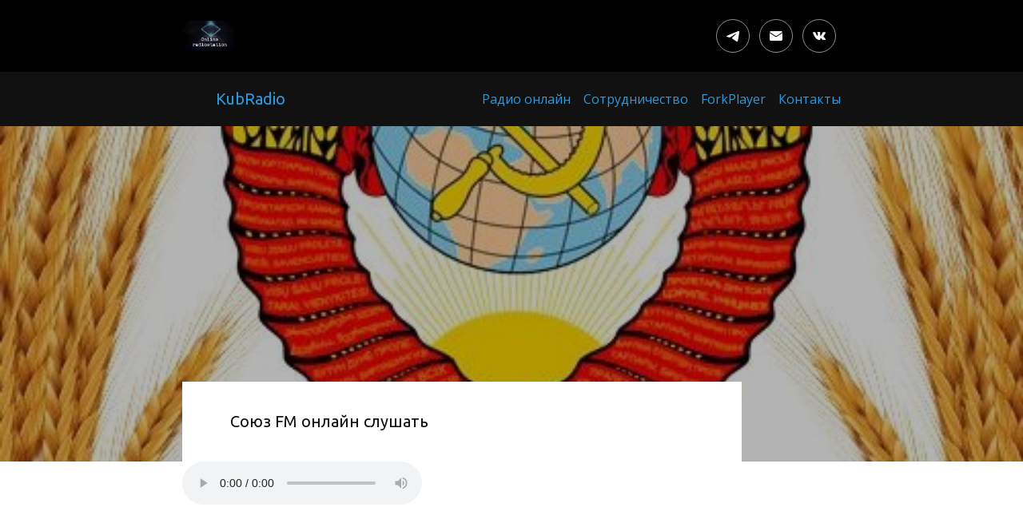

--- FILE ---
content_type: text/html
request_url: https://kubradio.ru/soyz
body_size: 13747
content:
<!DOCTYPE html>
<html lang="ru"><head><meta charset="utf-8"><title>Союз FM онлайн</title><meta name="description" content="Союз FM онлайн"><meta name="keywords" content="союз"><meta name="viewport" content="width=device-width, initial-scale=1"><meta property="og:title" content="Союз FM онлайн"><meta property="og:description" content=""><meta property="og:image" content="https://90f1661d-2ff4-4f29-b07c-0e47453ca691.selstorage.ru/site529584/ecf5501e-3b46-4892-a632-dad3e11efd68/ecf5501e-3b46-4892-a632-dad3e11efd68-6709821.jpeg"><meta name="twitter:title" content="Союз FM онлайн"><meta name="twitter:description" content=""><meta name="twitter:image" content="https://90f1661d-2ff4-4f29-b07c-0e47453ca691.selstorage.ru/site529584/ecf5501e-3b46-4892-a632-dad3e11efd68/ecf5501e-3b46-4892-a632-dad3e11efd68-6709821.jpeg"><meta name="twitter:card" content="summary_large_image"><style id="inline-css">blockquote,body,button,code,dd,dl,dt,fieldset,form,h1,h2,h3,h4,h5,h6,html,input,legend,li,ol,p,pre,td,textarea,th,ul{padding:0;margin:0;font-weight:400}ol,ul{list-style:none}table{border-collapse:collapse;border-spacing:0}button,input,select,textarea{border:none;font-family:inherit;color:inherit;background:0 0;-webkit-appearance:none;appearance:none;outline:0}body,html{position:relative;width:100%;min-width:300px;height:100%;font-size:15px;font-weight:400;line-height:1.333;-webkit-font-smoothing:antialiased;-moz-osx-font-smoothing:grayscale;-ms-text-size-adjust:100%;-webkit-text-size-adjust:none;-webkit-overflow-scrolling:touch;word-wrap:break-word;word-break:break-word}html{-webkit-perspective:none!important}b,strong{font-weight:700!important}a{color:inherit}.sb-body_overflow{height:100%;overflow:hidden}.sb-body_overflow:after{content:"";position:fixed;top:0;left:0;z-index:98;width:100vw;height:100vh;background-color:rgba(51,51,51,.8)}.sb-body_with-footer .site-wrapper{box-sizing:border-box}.sb-body_hide-messenger{overflow:hidden}.sb-body_hide-messenger .messenger-button{display:none}.sb-padding-top_l{padding-top:72px}.sb-padding-top_m{padding-top:36px}.sb-padding-top_s{padding-top:20px}.sb-padding-bottom_l{padding-bottom:72px}.sb-padding-bottom_m{padding-bottom:36px}.sb-padding-bottom_s{padding-bottom:20px}.sb-hidden{display:none!important}@media screen and (max-width:639px){.sb-hidden-mobile{display:none!important}}@media screen and (min-width:300px){.sb-hidden-mobile-min{display:none!important}}@media (min-width:480px) and (max-width:639px){.sb-hidden-mobile-interval{display:none!important}}@media screen and (max-width:959px){.sb-body_with-footer .sb-block_fullscreen:only-child,.sb-body_with-footer .site-wrapper{min-height:calc(100vh - 44px)}.sb-hidden-tablet{display:none!important}}@media screen and (min-width:640px){.sb-hidden-tablet-min{display:none!important}}@media (min-width:640px) and (max-width:959px){.sb-hidden-tablet-interval{display:none!important}}@media screen and (max-width:1359px){.sb-hidden-desktop{display:none!important}}@media screen and (min-width:960px){.sb-body_with-footer .sb-block_fullscreen:only-child,.sb-body_with-footer .site-wrapper{min-height:calc(100vh - 60px)}.sb-hidden-desktop-min{display:none!important}}@media (min-width:960px) and (max-width:1359px){.sb-hidden-desktop-interval{display:none!important}}@media screen and (min-width:1360px){.sb-hidden-desktop-lg-min{display:none!important}}.sb-opacity{opacity:.4}.sb-align-center{text-align:center}.sb-align-left{text-align:left}.sb-pre-wrap{white-space:pre-wrap}.sb-text-ellipsis-focus:focus{text-overflow:clip!important}</style><link rel="preconnect" href="https://660c827d-ce04-4b4c-80d1-1d6200e5d4c5.selcdn.net"><link rel="stylesheet" href="https://660c827d-ce04-4b4c-80d1-1d6200e5d4c5.selcdn.net/tb/0.1.913/style/styles-element.css"><link rel="stylesheet" href="https://660c827d-ce04-4b4c-80d1-1d6200e5d4c5.selcdn.net/tb/0.1.913/style/styles-layout.css"><link rel="preload" href="https://660c827d-ce04-4b4c-80d1-1d6200e5d4c5.selcdn.net/tb/0.1.913/style/styles-lazy.css" as="style" onerror="this.onload=null;this.rel='stylesheet'"><link rel="stylesheet" href="https://660c827d-ce04-4b4c-80d1-1d6200e5d4c5.selcdn.net/tb/0.1.913/style/styles-lazy.css" media="print" onload="this.media='all'"><noscript><link rel="stylesheet" href="https://660c827d-ce04-4b4c-80d1-1d6200e5d4c5.selcdn.net/tb/0.1.913/style/styles-lazy.css"></noscript><link rel="icon" type="image/jpeg" sizes="16x16" href="https://90f1661d-2ff4-4f29-b07c-0e47453ca691.selstorage.ru/site529584/6f91503f-7c4c-451c-98e0-0f690f0b6796/6f91503f-7c4c-451c-98e0-0f690f0b6796-6728093.jpeg"><link rel="icon" type="image/jpeg" sizes="32x32" href="https://90f1661d-2ff4-4f29-b07c-0e47453ca691.selstorage.ru/site529584/6f91503f-7c4c-451c-98e0-0f690f0b6796/6f91503f-7c4c-451c-98e0-0f690f0b6796-6728094.jpeg"><link rel="icon" type="image/jpeg" sizes="120x120" href="https://90f1661d-2ff4-4f29-b07c-0e47453ca691.selstorage.ru/site529584/6f91503f-7c4c-451c-98e0-0f690f0b6796/6f91503f-7c4c-451c-98e0-0f690f0b6796-6728096.jpeg"><link rel="apple-touch-icon" type="image/jpeg" sizes="120x120" href="https://90f1661d-2ff4-4f29-b07c-0e47453ca691.selstorage.ru/site529584/6f91503f-7c4c-451c-98e0-0f690f0b6796/6f91503f-7c4c-451c-98e0-0f690f0b6796-6728096.jpeg"><link rel="icon" type="image/jpeg" sizes="180x180" href="https://90f1661d-2ff4-4f29-b07c-0e47453ca691.selstorage.ru/site529584/6f91503f-7c4c-451c-98e0-0f690f0b6796/6f91503f-7c4c-451c-98e0-0f690f0b6796-6728095.jpeg"><link rel="apple-touch-icon" type="image/jpeg" sizes="180x180" href="https://90f1661d-2ff4-4f29-b07c-0e47453ca691.selstorage.ru/site529584/6f91503f-7c4c-451c-98e0-0f690f0b6796/6f91503f-7c4c-451c-98e0-0f690f0b6796-6728095.jpeg"><link rel="stylesheet" href="https://fonts.googleapis.com/css?family=Ubuntu&subset=all&display=swap"><link rel="stylesheet" href="https://fonts.googleapis.com/css?family=Open+Sans&subset=all&display=swap"><link rel="stylesheet" href="https://660c827d-ce04-4b4c-80d1-1d6200e5d4c5.selcdn.net/tb/0.1.913/style/size-m.css"><link rel="stylesheet" href="https://660c827d-ce04-4b4c-80d1-1d6200e5d4c5.selcdn.net/tb/0.1.913/style/blocks/script.css"><link rel="stylesheet" href="https://660c827d-ce04-4b4c-80d1-1d6200e5d4c5.selcdn.net/tb/0.1.913/style/blocks/header-socials-type-1.css"><link rel="stylesheet" href="https://660c827d-ce04-4b4c-80d1-1d6200e5d4c5.selcdn.net/tb/0.1.913/style/blocks/header-type-1.css"><link rel="stylesheet" href="https://660c827d-ce04-4b4c-80d1-1d6200e5d4c5.selcdn.net/tb/0.1.913/style/blocks/gallery-single-type-1.css"><link rel="preload" href="https://660c827d-ce04-4b4c-80d1-1d6200e5d4c5.selcdn.net/tb/0.1.913/style/blocks/text-type-4.css" as="style" onerror="this.onload=null;this.rel='stylesheet'"><link rel="stylesheet" href="https://660c827d-ce04-4b4c-80d1-1d6200e5d4c5.selcdn.net/tb/0.1.913/style/blocks/text-type-4.css" media="print" onload="this.media='all'"><link rel="preload" href="https://660c827d-ce04-4b4c-80d1-1d6200e5d4c5.selcdn.net/tb/0.1.913/style/blocks/gallery-type-3.css" as="style" onerror="this.onload=null;this.rel='stylesheet'"><link rel="stylesheet" href="https://660c827d-ce04-4b4c-80d1-1d6200e5d4c5.selcdn.net/tb/0.1.913/style/blocks/gallery-type-3.css" media="print" onload="this.media='all'"><link rel="preload" href="https://660c827d-ce04-4b4c-80d1-1d6200e5d4c5.selcdn.net/tb/0.1.913/style/blocks/footer.css" as="style" onerror="this.onload=null;this.rel='stylesheet'"><link rel="stylesheet" href="https://660c827d-ce04-4b4c-80d1-1d6200e5d4c5.selcdn.net/tb/0.1.913/style/blocks/footer.css" media="print" onload="this.media='all'"><link rel="preload" href="https://660c827d-ce04-4b4c-80d1-1d6200e5d4c5.selcdn.net/tb/0.1.913/style/popups.css" as="style" onerror="this.onload=null;this.rel='stylesheet'"><link rel="stylesheet" href="https://660c827d-ce04-4b4c-80d1-1d6200e5d4c5.selcdn.net/tb/0.1.913/style/popups.css" media="print" onload="this.media='all'"><noscript><link rel="stylesheet" href="https://660c827d-ce04-4b4c-80d1-1d6200e5d4c5.selcdn.net/tb/0.1.913/style/blocks/text-type-4.css"><link rel="stylesheet" href="https://660c827d-ce04-4b4c-80d1-1d6200e5d4c5.selcdn.net/tb/0.1.913/style/blocks/gallery-type-3.css"><link rel="stylesheet" href="https://660c827d-ce04-4b4c-80d1-1d6200e5d4c5.selcdn.net/tb/0.1.913/style/blocks/footer.css"><link rel="stylesheet" href="https://660c827d-ce04-4b4c-80d1-1d6200e5d4c5.selcdn.net/tb/0.1.913/style/popups.css"></noscript><link rel="stylesheet" href="https://660c827d-ce04-4b4c-80d1-1d6200e5d4c5.selcdn.net/tb/0.1.913/style/styles-helpers.css"></head><body class="sb-body sb-body_with-footer ubuntu__title open-sans-regular sb-content-size_m sb-buttons-border_round"><div class="site-wrapper" tabindex="0"><section id="script-4" data-type="script"><div class="sb-container sb-container_no-position"><script async src="https://ad.mail.ru/static/ads-async.js"></script><ins class="mrg-tag" data-ad-client="ad-1805986" data-ad-slot="1805986"></ins><script>(MRGtag = window.MRGtag || []).push({})</script></div></section><section data-type="header-socials" id="header-socials-2" class="s-header-socials-type-1 sb-text-white sb-align-center"><div class="sb-background" style="background: #000;"></div><div class="sb-container"><div class="s-header-socials-type-1__wrapper"><a href="/" target="_self" class="sb-logotype-wrapper s-header-socials-type-1__image-wrapper sb-logotype-wrapper_adaptive_size-m"><img class="lazy sb-logotype-wrapper__image" src="https://90f1661d-2ff4-4f29-b07c-0e47453ca691.selstorage.ru/site529584/4cf78968-56d7-4c1e-a022-1a06e0558b76/4cf78968-56d7-4c1e-a022-1a06e0558b76-468147.png" alt="Изображение"></a><nav class="s-header-socials-type-1__socials"><a class="s-header-socials-type-1__social-item sb-color-border" href="https://t.me/kub_radio24" target="_blank" aria-label="Telegram"><svg viewbox="0 0 16 13" width="16" height="13" viewBox="0 0 16 13" fill="none" xmlns="http://www.w3.org/2000/svg"><g id="social_ic-telegram_x16"><path d="M1.09992 5.59647C5.39487 3.76188 8.25885 2.55241 9.69185 1.96805C13.7834 0.299594 14.6335 0.00976514 15.1877 9.27819e-05C15.3095 -0.00191006 15.582 0.0277027 15.7586 0.16813C15.9076 0.286703 15.9486 0.44688 15.9683 0.5593C15.9879 0.671721 16.0123 0.927819 15.9929 1.12793C15.7712 3.41192 14.8118 8.95457 14.3237 11.5127C14.1172 12.5951 13.7105 12.958 13.3168 12.9936C12.4613 13.0707 11.8116 12.4392 10.9829 11.9067C9.68624 11.0733 8.95369 10.5545 7.69503 9.74136C6.24042 8.80157 7.18338 8.28505 8.01236 7.44091C8.22931 7.21999 11.999 3.85836 12.0719 3.55341C12.0811 3.51527 12.0895 3.37311 12.0034 3.29804C11.9172 3.22297 11.7901 3.24864 11.6983 3.26906C11.5683 3.29799 9.4968 4.64035 5.48389 7.29611C4.89591 7.69195 4.36333 7.88482 3.88616 7.87472C3.36012 7.86357 2.34822 7.58311 1.59598 7.34338C0.673328 7.04933 -0.0599784 6.89387 0.00387615 6.3945C0.0371355 6.13439 0.402482 5.86838 1.09992 5.59647Z" fill="currentColor" /></g></svg></a><a class="s-header-socials-type-1__social-item sb-color-border" href="mailto:kubradio24@gmail.com" aria-label="Электронная почта"><svg viewbox="0 0 16 12" width="16" height="12" viewBox="0 0 16 12" fill="none" xmlns="http://www.w3.org/2000/svg"><g id="social_ic-email_x16"><path d="M7.21596 5.91784C7.63375 6.19676 8.36681 6.19679 8.78469 5.91781C8.78475 5.91777 8.78485 5.91771 8.78491 5.91768L15.9057 1.16376C15.6722 0.487312 15.0302 0 14.2763 0H1.72423C0.970317 0 0.328343 0.487312 0.0947475 1.16376L7.21574 5.91771C7.21584 5.91777 7.2159 5.91777 7.21596 5.91784Z" fill="currentColor" /><path d="M9.30464 6.69873C9.30454 6.6988 9.30448 6.69886 9.30442 6.69889C8.93873 6.94302 8.46929 7.06509 8 7.06509C7.53062 7.06509 7.06137 6.94305 6.69565 6.69886C6.69558 6.69883 6.69555 6.6988 6.69549 6.69877L0 2.22888V10.2737C0 11.2256 0.77335 12 1.72395 12H14.2761C15.2267 12 16 11.2256 16 10.2737V2.22888L9.30464 6.69873Z" fill="currentColor" /></g></svg></a><a class="s-header-socials-type-1__social-item sb-color-border" href="https://vk.com/kubacafe" aria-label="Вконтакте"><svg viewbox="0 0 24 24" width="24" height="24" viewBox="0 0 24 24" fill="none" xmlns="http://www.w3.org/2000/svg"><g id="social_ic-vk_x24"><path id="ic-vk" fill-rule="evenodd" clip-rule="evenodd" d="M17.7703 13.3585C18.301 13.9307 18.8612 14.4692 19.3372 15.0992C19.5475 15.3791 19.7466 15.668 19.8989 15.9929C20.1147 16.4548 19.9192 16.963 19.5442 16.9906L17.2133 16.9894C16.6121 17.0445 16.1325 16.7772 15.7293 16.3233C15.4066 15.9602 15.1077 15.5739 14.7974 15.1986C14.6702 15.0452 14.537 14.9008 14.3779 14.7868C14.0597 14.5586 13.7835 14.6285 13.6017 14.995C13.4165 15.3678 13.3745 15.7806 13.3563 16.1961C13.3313 16.8023 13.1654 16.9616 12.6141 16.9894C11.4358 17.0507 10.3175 16.8539 9.2787 16.1974C8.36284 15.6187 7.65263 14.8017 7.03447 13.8767C5.83089 12.0757 4.90919 10.0967 4.08081 8.06218C3.89434 7.60381 4.03071 7.35776 4.48864 7.34905C5.24905 7.33273 6.00936 7.33389 6.77067 7.34789C7.07973 7.35288 7.28433 7.54865 7.40366 7.87111C7.81507 8.98833 8.31847 10.0513 8.95036 11.0365C9.11863 11.2988 9.29022 11.5611 9.53456 11.7458C9.80487 11.9502 10.0107 11.8824 10.1378 11.5499C10.2185 11.339 10.2539 11.1119 10.2721 10.886C10.3323 10.109 10.3402 9.33337 10.2346 8.5591C10.1697 8.07588 9.92326 7.76306 9.48667 7.67162C9.26388 7.625 9.29705 7.53344 9.40492 7.393C9.59228 7.15078 9.76849 7 10.1198 7H12.7541C13.1688 7.0904 13.2609 7.29616 13.3177 7.75703L13.3199 10.9887C13.3154 11.1672 13.4006 11.6966 13.6916 11.8147C13.9245 11.8987 14.078 11.693 14.2177 11.5299C14.8484 10.7906 15.2986 9.91686 15.7007 9.01214C15.8792 8.61432 16.0327 8.20117 16.1814 7.78838C16.2916 7.48206 16.4645 7.33134 16.7769 7.33802L19.3122 7.34051C19.3874 7.34051 19.4635 7.34173 19.5363 7.35549C19.9635 7.4359 20.0806 7.63888 19.9486 8.09963C19.7407 8.82252 19.3362 9.42493 18.9407 10.0301C18.5179 10.6763 18.0657 11.3003 17.6464 11.9502C17.2611 12.5438 17.2917 12.843 17.7703 13.3585V13.3585Z" fill="currentColor" /></g></svg></a></nav></div></div></section><section data-type="header" id="header" class="s-header-type-1 sb-text-white sb-align-center"><div class="sb-background" style="background: #111111;"></div><div class="sb-container"><div class="s-header-type-1__wrapper js-wrapper s-header-type-1__wrapper_right-align-links"><div class="s-header-type-1__burger js-burger s-header-type-1__mark-links"><span class="s-header-type-1__burger-line"></span></div><h5 class="s-header-type-1__logo sb-align-center sb-font-h5 sb-font-title"><font color="#2d98da">KubRadio</font></h5><div class="s-header-type-1__menu-wrapper js-menu"><nav class="s-header-type-1__menu"><div class="sb-background" style="background: #111111;"></div><ul class="s-header-type-1__link-wrapper"><li class="s-header-type-1__link-item sb-submenu-link"><a href="https://kubradio.ru" class="s-header-type-1__link sb-font-p3" style="color: #2D98DA;">   Радио онлайн   </a></li><li class="s-header-type-1__link-item sb-submenu-link"><a href="https://kubradio.ru/merch" data-button-animation-enabled="buttonLink" class="s-header-type-1__link sb-font-p3" style="color: #2D98DA;">   Сотрудничество   </a></li><li class="s-header-type-1__link-item sb-submenu-link"><a href="https://kubradio.ru/forkplayer" class="s-header-type-1__link sb-font-p3" style="color: #2D98DA;">   ForkPlayer   </a></li><li class="s-header-type-1__link-item sb-submenu-link"><a href="https://kubradio.ru/contacts" class="s-header-type-1__link sb-font-p3" style="color: #2D98DA;">   Контакты   </a></li></ul></nav></div></div></div></section><section data-type="gallery-single" id="gallery-single" class="s-gallery-single-type-1 sb-text-white"><div class="sb-background-image sb-background" style="background-image: url(https://90f1661d-2ff4-4f29-b07c-0e47453ca691.selstorage.ru/site529584/ab722f86-ce73-4e97-a8eb-d7714ad5c311/ab722f86-ce73-4e97-a8eb-d7714ad5c311-6709841.jpeg);"><div class="sb-background-overlay" style="opacity: 0.3"></div></div><div class="sb-background-image sb-background sb-background_clear" style="background-image: url(https://90f1661d-2ff4-4f29-b07c-0e47453ca691.selstorage.ru/site529584/ab722f86-ce73-4e97-a8eb-d7714ad5c311/ab722f86-ce73-4e97-a8eb-d7714ad5c311-6709841.jpeg);"><div class="sb-background-overlay" style="opacity: 0.3"></div></div><div class="sb-container"><div class="s-gallery-single-type-1__wrapper sb-text-dark"><div class="sb-background sb-background_clear" style="background: #ffffff;"></div><div class="s-gallery-single-type-1__content sb-m-clear-top"><h5 class="s-gallery-single-type-1__title sb-align-center sb-font-h5 sb-font-title">Союз FM онлайн слушать</h5></div></div></div></section><section id="script" data-type="script"><div class="sb-container sb-container_no-position"><audio controls><source src="https://soyuzfm.su:9000/soyuzfm-320.mp3" type="audio/mpeg"></audio></div></section><section id="script-9" data-type="script"><div class="sb-container sb-container_no-position"><script async src="https://ad.mail.ru/static/vk-adman.js?slot=1806843"></script><div id="adman-ads" style="display:inline-block;width:640px;height:360px"></div></div></section><section id="script-10" data-type="script"><div class="sb-container sb-container_no-position"><script async src="https://ad.mail.ru/static/vk-adman.js?slot=1806843"></script><div id="adman-ads" style="display:inline-block;width:640px;height:360px"></div></div></section><section id="script-2" data-type="script"><div class="sb-container sb-container_no-position"><div id="yandex_rtb_R-A-1797097-1"></div><script>window.yaContextCb.push(()=>{ Ya.Context.AdvManager.render({ renderTo: 'yandex_rtb_R-A-1797097-1', blockId: 'R-A-1797097-1' }) })</script></div></section><section id="script-3" data-type="script"><div class="sb-container sb-container_no-position"><script>window.yaContextCb.push(()=>{ Ya.Context.AdvManager.render({ type: 'floorAd', blockId: 'R-A-1797097-3' }) })</script></div></section><section id="script-8" data-type="script"><div class="sb-container sb-container_no-position"><script>window.yaContextCb.push(()=>{ Ya.Context.AdvManager.render({ "blockId": "R-A-1797097-5", "type": "fullscreen", "platform": "touch" }) })</script></div></section><section id="script-6" data-type="script"><div class="sb-container sb-container_no-position"><script async src="https://ad.mail.ru/static/vk-adman.js?slot=1806843"></script><div id="adman-ads" style="display:inline-block;width:640px;height:360px"></div></div></section><section data-type="text" id="text" class="s-text-type-4 sb-text-dark sb-align-center sb-padding-top_s sb-padding-bottom_s"><div class="sb-background" style="background: #F6F7F8;"></div><div class="sb-container"><div class="sb-row sb-m-clear-bottom"><div class="s-text-type-4__column s-text-type-4__line sb-m-14-bottom sb-col_lg-8 sb-col-offset_lg-2 sb-col_md-12 sb-col_sm-12 sb-col_xs-12"><div class="s-text-type-4__wrapper"><div class="s-text-type-4__description sb-font-p2">Нашему проекту нужна ваша поддержка, чтобы быть успешными, поэтому мы будем признательны за любую финансовую помощь.</div></div></div></div></div></section><section id="script-5" data-type="script"><div class="sb-container sb-container_no-position"><iframe src="https://yoomoney.ru/quickpay/shop-widget?writer=seller&targets=%D0%9F%D0%BE%D0%BC%D0%BE%D1%89%D1%8C%20%D0%BF%D1%80%D0%BE%D0%B5%D0%BA%D1%82%D1%83&targets-hint=&default-sum=10&button-text=11&payment-type-choice=on&mobile-payment-type-choice=on&hint=&successURL=&quickpay=shop&account=410019880325460&" width="100%" height="222" frameborder="0" allowtransparency="true" scrolling="no"></iframe></div></section><section data-type="gallery" id="gallery" class="s-gallery-type-3 sb-text-white sb-align-center sb-padding-top_s sb-padding-bottom_l"><div class="sb-background" style="background: #111111;"></div><div class="sb-container sb-m-clear-bottom"><div class="sb-row sb-m-5-bottom sb-m-clear-bottom"><h2 class="sb-col_lg-8 sb-col-offset_lg-2 sb-col_md-12 sb-col_sm-12 sb-col_xs-12 sb-font-h2 sb-font-title sb-m-12-bottom"><font style="color: rgb(45,152,218)">ТОП 100 Радио</font></h2><div class="sb-col_lg-8 sb-col-offset_lg-2 sb-col_md-12 sb-col_sm-12 sb-col_xs-12 sb-font-p3">Слушать онлайн радио бесплатно — лучшие станции и прямые эфиры в онлайн режиме</div></div><div class="sb-row sb-m-5-top-minus"><div class="sb-col_sm-6 sb-col_xs-12 sb-m-5-top sb-col_lg-3 sb-col_md-3"><figure class="s-gallery-type-3__item sb-m-clear-bottom"><div class="s-gallery-type-3__image-wrapper sb-m-13-bottom sb-image-ratio-1x1"><a href="https://kubradio.ru/marusyafm" target="_self"><img class="sb-image-crop sb-image-crop_loaded lazy" src="https://90f1661d-2ff4-4f29-b07c-0e47453ca691.selstorage.ru/site529584/51d47ee2-29d3-4aa8-b7e8-d6970112a502/51d47ee2-29d3-4aa8-b7e8-d6970112a502-13552095.png" alt="Маруся FM слушать онлайн"></a></div><figcaption class="s-gallery-type-3__description sb-text-opacity sb-font-p2">Маруся FM</figcaption></figure></div><div class="sb-col_sm-6 sb-col_xs-12 sb-m-5-top sb-col_lg-3 sb-col_md-3"><figure class="s-gallery-type-3__item sb-m-clear-bottom"><div class="s-gallery-type-3__image-wrapper sb-m-13-bottom sb-image-ratio-1x1"><a href="https://kubradio.ru/minr" target="_self"><img class="sb-image-crop sb-image-crop_loaded lazy" src="https://90f1661d-2ff4-4f29-b07c-0e47453ca691.selstorage.ru/site529584/2b47240d-c058-4d35-ab7b-5131590e606c/2b47240d-c058-4d35-ab7b-5131590e606c-13574285.jpeg" alt="Радио Made In Russia Dance Radio"></a></div><figcaption class="s-gallery-type-3__description sb-text-opacity sb-font-p2">Made In Russia Dance Radio</figcaption></figure></div><div class="sb-col_sm-6 sb-col_xs-12 sb-m-5-top sb-col_lg-3 sb-col_md-3"><figure class="s-gallery-type-3__item sb-m-clear-bottom"><div class="s-gallery-type-3__image-wrapper sb-m-13-bottom sb-image-ratio-1x1"><a href="https://kubradio.ru/radiorecord-russiangold" target="_self"><img class="sb-image-crop sb-image-crop_loaded lazy" src="https://90f1661d-2ff4-4f29-b07c-0e47453ca691.selstorage.ru/site529584/765501ce-b745-438c-ad83-6b65ca299420/765501ce-b745-438c-ad83-6b65ca299420-14012156.jpeg" alt="Radio Record - Russian Gold — слушать онлайн"></a></div><figcaption class="s-gallery-type-3__description sb-text-opacity sb-font-p2">Radio Record - Russian Gold</figcaption></figure></div><div class="sb-col_sm-6 sb-col_xs-12 sb-m-5-top sb-col_lg-3 sb-col_md-3"><figure class="s-gallery-type-3__item sb-m-clear-bottom"><div class="s-gallery-type-3__image-wrapper sb-m-13-bottom sb-image-ratio-1x1"><a href="https://kubradio.ru/dacha" target="_self"><img class="sb-image-crop sb-image-crop_loaded lazy" src="https://90f1661d-2ff4-4f29-b07c-0e47453ca691.selstorage.ru/site529584/bcd3a0a6-7f3d-4825-8e56-679cfbcf2b05/bcd3a0a6-7f3d-4825-8e56-679cfbcf2b05-14158485.jpeg" alt="Радио Дача — слушать онлайн"></a></div><figcaption class="s-gallery-type-3__description sb-text-opacity sb-font-p2">Радио Дача</figcaption></figure></div><div class="sb-col_sm-6 sb-col_xs-12 sb-m-5-top sb-col_lg-3 sb-col_md-3"><figure class="s-gallery-type-3__item sb-m-clear-bottom"><div class="s-gallery-type-3__image-wrapper sb-m-13-bottom sb-image-ratio-1x1"><a href="https://kubradio.ru/na_dache" target="_self"><img class="sb-image-crop sb-image-crop_loaded lazy" src="https://90f1661d-2ff4-4f29-b07c-0e47453ca691.selstorage.ru/site529584/ee89079e-018c-4529-8d7c-886e7cf47239/ee89079e-018c-4529-8d7c-886e7cf47239-6714974.png" alt="Радио Дядя Ваня на даче 18+ слушать онлайн"></a></div><figcaption class="s-gallery-type-3__description sb-text-opacity sb-font-p2"><a href="/na_dache" target="_self" class="sb-link" data-link-id="0">Радио Дядя Ваня на даче 18+</a></figcaption></figure></div><div class="sb-col_sm-6 sb-col_xs-12 sb-m-5-top sb-col_lg-3 sb-col_md-3"><figure class="s-gallery-type-3__item sb-m-clear-bottom"><div class="s-gallery-type-3__image-wrapper sb-m-13-bottom sb-image-ratio-1x1"><a href="https://kubradio.ru/letofm" target="_self"><img class="sb-image-crop sb-image-crop_loaded lazy" src="https://90f1661d-2ff4-4f29-b07c-0e47453ca691.selstorage.ru/site529584/92c61435-17de-4e90-949b-0de02c51b4df/92c61435-17de-4e90-949b-0de02c51b4df-13552177.jpeg" alt="Радио Лето — слушать онлайн"></a></div><figcaption class="s-gallery-type-3__description sb-text-opacity sb-font-p2">Радио Лето ФМ</figcaption></figure></div><div class="sb-col_sm-6 sb-col_xs-12 sb-m-5-top sb-col_lg-3 sb-col_md-3"><figure class="s-gallery-type-3__item sb-m-clear-bottom"><div class="s-gallery-type-3__image-wrapper sb-m-13-bottom sb-image-ratio-1x1"><a href="https://kubradio.ru/dancefm" target="_self"><img class="sb-image-crop sb-image-crop_loaded lazy" src="https://90f1661d-2ff4-4f29-b07c-0e47453ca691.selstorage.ru/site529584/e4d91796-f1c2-4544-a2c2-076417fd2ee8/e4d91796-f1c2-4544-a2c2-076417fd2ee8-6714467.jpeg" alt="DANCE FM — слушать онлайн"></a></div><figcaption class="s-gallery-type-3__description sb-text-opacity sb-font-p2"><a href="/dancefm" target="_self" class="sb-link" data-link-id="0">DANCE FM</a></figcaption></figure></div><div class="sb-col_sm-6 sb-col_xs-12 sb-m-5-top sb-col_lg-3 sb-col_md-3"><figure class="s-gallery-type-3__item sb-m-clear-bottom"><div class="s-gallery-type-3__image-wrapper sb-m-13-bottom sb-image-ratio-1x1"><a href="https://kubradio.ru/solfm_deep" target="_self"><img class="sb-image-crop sb-image-crop_loaded lazy" src="https://90f1661d-2ff4-4f29-b07c-0e47453ca691.selstorage.ru/site529584/37585aca-34db-4d85-bb59-f48587e4785d/37585aca-34db-4d85-bb59-f48587e4785d-13545021.png" alt="BEST DEEP FM слушать онлайн"></a></div><figcaption class="s-gallery-type-3__description sb-text-opacity sb-font-p2 sb-align-center"><a href="/solfm_deep" target="_self" class="sb-link" data-link-id="0">BEST DEEP FM</a></figcaption></figure></div><div class="sb-col_sm-6 sb-col_xs-12 sb-m-5-top sb-col_lg-3 sb-col_md-3"><figure class="s-gallery-type-3__item sb-m-clear-bottom"><div class="s-gallery-type-3__image-wrapper sb-m-13-bottom sb-image-ratio-1x1"><a href="https://kubradio.ru/russian_deep" target="_self"><img class="sb-image-crop sb-image-crop_loaded lazy" src="https://90f1661d-2ff4-4f29-b07c-0e47453ca691.selstorage.ru/site529584/0e2dd11d-c18c-4bdd-b982-c7dd4aba9519/0e2dd11d-c18c-4bdd-b982-c7dd4aba9519-13588303.png" alt="Russian Deep House Radio — слушать онлайн"></a></div><figcaption class="s-gallery-type-3__description sb-text-opacity sb-font-p2 sb-align-center"><a href="/russian_deep" target="_self" class="sb-link" data-link-id="0">Russian Deep House Radio</a></figcaption></figure></div><div class="sb-col_sm-6 sb-col_xs-12 sb-m-5-top sb-col_lg-3 sb-col_md-3"><figure class="s-gallery-type-3__item sb-m-clear-bottom"><div class="s-gallery-type-3__image-wrapper sb-m-13-bottom sb-image-ratio-1x1"><a href="https://kubradio.ru/super_remix" target="_self"><img class="sb-image-crop sb-image-crop_loaded lazy" src="https://90f1661d-2ff4-4f29-b07c-0e47453ca691.selstorage.ru/site529584/db3e78d8-7e84-4c92-b602-db7a2802b916/db3e78d8-7e84-4c92-b602-db7a2802b916-13704391.jpeg" alt="SUPER RADIO remix — слушать онлайн"></a></div><figcaption class="s-gallery-type-3__description sb-text-opacity sb-font-p2 sb-align-center"><a href="/super_remix" target="_blank" class="sb-link" data-link-id="0">SUPER RADIO remix</a></figcaption></figure></div><div class="sb-col_sm-6 sb-col_xs-12 sb-m-5-top sb-col_lg-3 sb-col_md-3"><figure class="s-gallery-type-3__item sb-m-clear-bottom"><div class="s-gallery-type-3__image-wrapper sb-m-13-bottom sb-image-ratio-1x1"><a href="https://kubradio.ru/dfm_gold" target="_self"><img class="sb-image-crop sb-image-crop_loaded lazy" src="https://90f1661d-2ff4-4f29-b07c-0e47453ca691.selstorage.ru/site529584/ba1afbb4-899c-4b23-9f93-97ffefc9df02/ba1afbb4-899c-4b23-9f93-97ffefc9df02-13604132.jpeg" alt="DFM RUSSIAN GOLD — слушать онлайн"></a></div><figcaption class="s-gallery-type-3__description sb-text-opacity sb-font-p2">DFM RUSSIAN GOLD</figcaption></figure></div><div class="sb-col_sm-6 sb-col_xs-12 sb-m-5-top sb-col_lg-3 sb-col_md-3"><figure class="s-gallery-type-3__item sb-m-clear-bottom"><div class="s-gallery-type-3__image-wrapper sb-m-13-bottom sb-image-ratio-1x1"><a href="https://kubradio.ru/gold_moscow" target="_self"><img class="sb-image-crop sb-image-crop_loaded lazy" src="https://90f1661d-2ff4-4f29-b07c-0e47453ca691.selstorage.ru/site529584/cd75108b-ce2a-44a8-b6f2-63696fccf29f/cd75108b-ce2a-44a8-b6f2-63696fccf29f-13604265.jpeg" alt="Gold Radio Москва — слушать онлайн"></a></div><figcaption class="s-gallery-type-3__description sb-text-opacity sb-font-p2">Gold Radio Москва</figcaption></figure></div><div class="sb-col_sm-6 sb-col_xs-12 sb-m-5-top sb-col_lg-3 sb-col_md-3"><figure class="s-gallery-type-3__item sb-m-clear-bottom"><div class="s-gallery-type-3__image-wrapper sb-m-13-bottom sb-image-ratio-1x1"><a href="https://kubradio.ru/anima_deeptechhouse" target="_self"><img class="sb-image-crop sb-image-crop_loaded lazy" src="https://90f1661d-2ff4-4f29-b07c-0e47453ca691.selstorage.ru/site529584/3b2b13f4-430c-481e-a92b-ffacc325b1ca/3b2b13f4-430c-481e-a92b-ffacc325b1ca-13604586.png" alt="Anima Amoris Deep Tech House — слушать онлайн"></a></div><figcaption class="s-gallery-type-3__description sb-text-opacity sb-font-p2">Anima Amoris Deep Tech House</figcaption></figure></div><div class="sb-col_sm-6 sb-col_xs-12 sb-m-5-top sb-col_lg-3 sb-col_md-3"><figure class="s-gallery-type-3__item sb-m-clear-bottom"><div class="s-gallery-type-3__image-wrapper sb-m-13-bottom sb-image-ratio-1x1"><a href="https://kubradio.ru/love" target="_self"><img class="sb-image-crop sb-image-crop_loaded lazy" src="https://90f1661d-2ff4-4f29-b07c-0e47453ca691.selstorage.ru/site529584/2edec284-cc04-462e-90d0-0014bd9de1c0/2edec284-cc04-462e-90d0-0014bd9de1c0-13579166.jpeg" alt="Love Radio — слушать онлайн"></a></div><figcaption class="s-gallery-type-3__description sb-text-opacity sb-font-p2">Радио Love FM</figcaption></figure></div><div class="sb-col_sm-6 sb-col_xs-12 sb-m-5-top sb-col_lg-3 sb-col_md-3"><figure class="s-gallery-type-3__item sb-m-clear-bottom"><div class="s-gallery-type-3__image-wrapper sb-m-13-bottom sb-image-ratio-1x1"><a href="https://kubradio.ru/radio_red_army" target="_self"><img class="sb-image-crop sb-image-crop_loaded lazy" src="https://90f1661d-2ff4-4f29-b07c-0e47453ca691.selstorage.ru/site529584/dc2c66db-b1eb-4f48-96dc-ccaab11432ca/dc2c66db-b1eb-4f48-96dc-ccaab11432ca-13604653.png" alt="Красная Армия Тюмень — слушать онлайн"></a></div><figcaption class="s-gallery-type-3__description sb-text-opacity sb-font-p2">Красная Армия Тюмень</figcaption></figure></div><div class="sb-col_sm-6 sb-col_xs-12 sb-m-5-top sb-col_lg-3 sb-col_md-3"><figure class="s-gallery-type-3__item sb-m-clear-bottom"><div class="s-gallery-type-3__image-wrapper sb-m-13-bottom sb-image-ratio-1x1"><a href="https://kubradio.ru/dfm_deep" target="_self"><img class="sb-image-crop sb-image-crop_loaded lazy" src="https://90f1661d-2ff4-4f29-b07c-0e47453ca691.selstorage.ru/site529584/e3122f66-7786-4f55-ad2e-48105e3939b1/e3122f66-7786-4f55-ad2e-48105e3939b1-5568476.jpeg" alt="DFM Deep - слушать онлайн"></a></div><figcaption class="s-gallery-type-3__description sb-text-opacity sb-font-p2">DFM Deep - слушать онлайн</figcaption></figure></div><div class="sb-col_sm-6 sb-col_xs-12 sb-m-5-top sb-col_lg-3 sb-col_md-3"><figure class="s-gallery-type-3__item sb-m-clear-bottom"><div class="s-gallery-type-3__image-wrapper sb-m-13-bottom sb-image-ratio-1x1"><a href="https://kubradio.ru/likefm" target="_self"><img class="sb-image-crop sb-image-crop_loaded lazy" src="https://90f1661d-2ff4-4f29-b07c-0e47453ca691.selstorage.ru/site529584/ffb4b083-dc22-457a-aec1-e5c327f5ac91/ffb4b083-dc22-457a-aec1-e5c327f5ac91-11891718.jpeg" alt="LIKE FM — слушать онлайн"></a></div><figcaption class="s-gallery-type-3__description sb-text-opacity sb-font-p2 sb-align-center"><a href="/likefm" target="_self" class="sb-link" data-link-id="0">Радио LIKE FM</a></figcaption></figure></div><div class="sb-col_sm-6 sb-col_xs-12 sb-m-5-top sb-col_lg-3 sb-col_md-3"><figure class="s-gallery-type-3__item sb-m-clear-bottom"><div class="s-gallery-type-3__image-wrapper sb-m-13-bottom sb-image-ratio-1x1"><a href="https://kubradio.ru/record_deep" target="_self"><img class="sb-image-crop sb-image-crop_loaded lazy" src="https://90f1661d-2ff4-4f29-b07c-0e47453ca691.selstorage.ru/site529584/7236d6bf-5338-46fb-871d-d4f398ecfaad/7236d6bf-5338-46fb-871d-d4f398ecfaad-11835018.jpeg" alt="Рекорд дип слушать онлайн"></a></div><figcaption class="s-gallery-type-3__description sb-text-opacity sb-font-p2">Record deep</figcaption></figure></div><div class="sb-col_sm-6 sb-col_xs-12 sb-m-5-top sb-col_lg-3 sb-col_md-3"><figure class="s-gallery-type-3__item sb-m-clear-bottom"><div class="s-gallery-type-3__image-wrapper sb-m-13-bottom sb-image-ratio-1x1"><a href="https://kubradio.ru/record_rusmix" target="_self"><img class="sb-image-crop sb-image-crop_loaded lazy" src="https://90f1661d-2ff4-4f29-b07c-0e47453ca691.selstorage.ru/site529584/1b0c3c47-5679-4cdd-acfe-3b2f05d267f5/1b0c3c47-5679-4cdd-acfe-3b2f05d267f5-5561265.jpeg" alt="Record russian mix слушать онлайн"></a></div><figcaption class="s-gallery-type-3__description sb-text-opacity sb-font-p2">Russian mix</figcaption></figure></div><div class="sb-col_sm-6 sb-col_xs-12 sb-m-5-top sb-col_lg-3 sb-col_md-3"><figure class="s-gallery-type-3__item sb-m-clear-bottom"><div class="s-gallery-type-3__image-wrapper sb-m-13-bottom sb-image-ratio-1x1"><a href="https://kubradio.ru/record_megamix" target="_self"><img class="sb-image-crop sb-image-crop_loaded lazy" src="https://90f1661d-2ff4-4f29-b07c-0e47453ca691.selstorage.ru/site529584/a5a46fcd-4e16-4fcc-9917-0a6f2dd4f2d1/a5a46fcd-4e16-4fcc-9917-0a6f2dd4f2d1-5564289.jpeg" alt="Record Megamix слушать онлайн"></a></div><figcaption class="s-gallery-type-3__description sb-text-opacity sb-font-p2">Record Megamix</figcaption></figure></div><div class="sb-col_sm-6 sb-col_xs-12 sb-m-5-top sb-col_lg-3 sb-col_md-3"><figure class="s-gallery-type-3__item sb-m-clear-bottom"><div class="s-gallery-type-3__image-wrapper sb-m-13-bottom sb-image-ratio-1x1"><a href="https://kubradio.ru/amg_remixfm" target="_self"><img class="sb-image-crop sb-image-crop_loaded lazy" src="https://90f1661d-2ff4-4f29-b07c-0e47453ca691.selstorage.ru/site529584/ecce019b-27f0-45c6-8d93-944c365edf08/ecce019b-27f0-45c6-8d93-944c365edf08-6709616.jpeg" alt="АМГ Радио - Remix FM"></a></div><figcaption class="s-gallery-type-3__description sb-text-opacity sb-font-p2"><a href="/amg_remixfm" target="_self" class="sb-link" data-link-id="0">АМГ Радио - Remix FM</a></figcaption></figure></div><div class="sb-col_sm-6 sb-col_xs-12 sb-m-5-top sb-col_lg-3 sb-col_md-3"><figure class="s-gallery-type-3__item sb-m-clear-bottom"><div class="s-gallery-type-3__image-wrapper sb-m-13-bottom sb-image-ratio-1x1"><a href="https://kubradio.ru/aplus_deep" target="_self"><img class="sb-image-crop sb-image-crop_loaded lazy" src="https://90f1661d-2ff4-4f29-b07c-0e47453ca691.selstorage.ru/site529584/82ae9894-fd72-4389-a106-0a9b610a2ace/82ae9894-fd72-4389-a106-0a9b610a2ace-13588398.jpeg" alt="Aplus FM Deep — слушать онлайн"></a></div><figcaption class="s-gallery-type-3__description sb-text-opacity sb-font-p2">Aplus FM Deep</figcaption></figure></div><div class="sb-col_sm-6 sb-col_xs-12 sb-m-5-top sb-col_lg-3 sb-col_md-3"><figure class="s-gallery-type-3__item sb-m-clear-bottom"><div class="s-gallery-type-3__image-wrapper sb-m-13-bottom sb-image-ratio-1x1"><a href="https://kubradio.ru/deep_one" target="_self"><img class="sb-image-crop sb-image-crop_loaded lazy" src="https://90f1661d-2ff4-4f29-b07c-0e47453ca691.selstorage.ru/site529584/95ef2810-0ae0-49e5-8906-73ca90dfb9f5/95ef2810-0ae0-49e5-8906-73ca90dfb9f5-6715013.png" alt="DEEP ONE - deep house radio слушать онлайн"></a></div><figcaption class="s-gallery-type-3__description sb-text-opacity sb-font-p2"><a href="/deep_one" target="_self" class="sb-link" data-link-id="0">DEEP ONE - deep house radio</a></figcaption></figure></div><div class="sb-col_sm-6 sb-col_xs-12 sb-m-5-top sb-col_lg-3 sb-col_md-3"><figure class="s-gallery-type-3__item sb-m-clear-bottom"><div class="s-gallery-type-3__image-wrapper sb-m-13-bottom sb-image-ratio-1x1"><a href="https://kubradio.ru/chocolate" target="_self"><img class="sb-image-crop sb-image-crop_loaded lazy" src="https://90f1661d-2ff4-4f29-b07c-0e47453ca691.selstorage.ru/site529584/9b415503-2660-4549-a49b-0845be85b2bb/9b415503-2660-4549-a49b-0845be85b2bb-15093244.jpeg" alt="chocolate radio слушать онлайн"></a></div><figcaption class="s-gallery-type-3__description sb-text-opacity sb-font-p2">CHOCOLATE</figcaption></figure></div><div class="sb-col_sm-6 sb-col_xs-12 sb-m-5-top sb-col_lg-3 sb-col_md-3"><figure class="s-gallery-type-3__item sb-m-clear-bottom"><div class="s-gallery-type-3__image-wrapper sb-m-13-bottom sb-image-ratio-1x1"><a href="https://kubradio.ru/graal_club_channel" target="_self"><img class="sb-image-crop sb-image-crop_loaded lazy" src="https://90f1661d-2ff4-4f29-b07c-0e47453ca691.selstorage.ru/site529584/7032aab3-462a-42e5-bb90-96603bc16929/7032aab3-462a-42e5-bb90-96603bc16929-6715106.jpeg" alt="Graal Radio Club Channel слушать онлайн"></a></div><figcaption class="s-gallery-type-3__description sb-text-opacity sb-font-p2"><a href="/graal_club_channel" target="_self" class="sb-link" data-link-id="0">Graal Radio Club Channel</a></figcaption></figure></div><div class="sb-col_sm-6 sb-col_xs-12 sb-m-5-top sb-col_lg-3 sb-col_md-3"><figure class="s-gallery-type-3__item sb-m-clear-bottom"><div class="s-gallery-type-3__image-wrapper sb-m-13-bottom sb-image-ratio-1x1"><a href="https://kubradio.ru/ibiza" target="_self"><img class="sb-image-crop sb-image-crop_loaded lazy" src="https://90f1661d-2ff4-4f29-b07c-0e47453ca691.selstorage.ru/site529584/d67e982c-6fd8-47ab-97da-b3aa0eb40a7e/d67e982c-6fd8-47ab-97da-b3aa0eb40a7e-6708276.jpeg" alt="Радио538 IBIZA — слушать онлайн"></a></div><figcaption class="s-gallery-type-3__description sb-text-opacity sb-font-p2"><a data-link-id="0" class="sb-link" target="_self" href="/ibiza" style="user-select: auto;">Радио 538 IBIZA</a></figcaption></figure></div><div class="sb-col_sm-6 sb-col_xs-12 sb-m-5-top sb-col_lg-3 sb-col_md-3"><figure class="s-gallery-type-3__item sb-m-clear-bottom"><div class="s-gallery-type-3__image-wrapper sb-m-13-bottom sb-image-ratio-1x1"><a href="https://kubradio.ru/maxradio24" target="_self"><img class="sb-image-crop sb-image-crop_loaded lazy" src="https://90f1661d-2ff4-4f29-b07c-0e47453ca691.selstorage.ru/site529584/34d05e12-b074-4978-bed1-26f5f3dae5ae/34d05e12-b074-4978-bed1-26f5f3dae5ae-9109110.jpeg" alt="MaxRadio — слушать онлайн"></a></div><figcaption class="s-gallery-type-3__description sb-text-opacity sb-font-p2">MAX Радио</figcaption></figure></div><div class="sb-col_sm-6 sb-col_xs-12 sb-m-5-top sb-col_lg-3 sb-col_md-3"><figure class="s-gallery-type-3__item sb-m-clear-bottom"><div class="s-gallery-type-3__image-wrapper sb-m-13-bottom sb-image-ratio-1x1"><a href="https://kubradio.ru/top100" target="_self"><img class="sb-image-crop sb-image-crop_loaded lazy" src="https://90f1661d-2ff4-4f29-b07c-0e47453ca691.selstorage.ru/site529584/ecda9569-31d0-4db9-aa4e-4a4d95efc984/ecda9569-31d0-4db9-aa4e-4a4d95efc984-6717465.png" alt="Радио TOP 100 слушать онлайн"></a></div><figcaption class="s-gallery-type-3__description sb-text-opacity sb-font-p2"><a href="/top100" target="_self" class="sb-link" data-link-id="0">Радио TOP 100</a></figcaption></figure></div><div class="sb-col_sm-6 sb-col_xs-12 sb-m-5-top sb-col_lg-3 sb-col_md-3"><figure class="s-gallery-type-3__item sb-m-clear-bottom"><div class="s-gallery-type-3__image-wrapper sb-m-13-bottom sb-image-ratio-1x1"><a href="https://kubradio.ru/eldoradio" target="_self"><img class="sb-image-crop sb-image-crop_loaded lazy" src="https://90f1661d-2ff4-4f29-b07c-0e47453ca691.selstorage.ru/site529584/76c0dab5-c87e-45f3-9f12-4e500c4c3c07/76c0dab5-c87e-45f3-9f12-4e500c4c3c07-6710073.jpeg" alt="Эльдорадио Санкт-Петербург — слушать онлайн"></a></div><figcaption class="s-gallery-type-3__description sb-text-opacity sb-font-p2"><a href="/eldoradio" target="_self" class="sb-link" data-link-id="0">Эльдорадио </a></figcaption></figure></div><div class="sb-col_sm-6 sb-col_xs-12 sb-m-5-top sb-col_lg-3 sb-col_md-3"><figure class="s-gallery-type-3__item sb-m-clear-bottom"><div class="s-gallery-type-3__image-wrapper sb-m-13-bottom sb-image-ratio-1x1"><a href="https://kubradio.ru/uralsoundfm" target="_self"><img class="sb-image-crop sb-image-crop_loaded lazy" src="https://90f1661d-2ff4-4f29-b07c-0e47453ca691.selstorage.ru/site529584/8619ccfe-ebe9-45de-ad35-df38fe1a4812/8619ccfe-ebe9-45de-ad35-df38fe1a4812-6717560.jpeg" alt="Радио URALSOUND FM | DEEP HOUSE слушать онлайн"></a></div><figcaption class="s-gallery-type-3__description sb-text-opacity sb-font-p2"><a href="/uralsoundfm" target="_self" class="sb-link" data-link-id="0">Радио URALSOUND FM | DEEP HOUSE</a></figcaption></figure></div><div class="sb-col_sm-6 sb-col_xs-12 sb-m-5-top sb-col_lg-3 sb-col_md-3"><figure class="s-gallery-type-3__item sb-m-clear-bottom"><div class="s-gallery-type-3__image-wrapper sb-m-13-bottom sb-image-ratio-1x1"><a href="https://kubradio.ru/maxradio" target="_self"><img class="sb-image-crop sb-image-crop_loaded lazy" src="https://90f1661d-2ff4-4f29-b07c-0e47453ca691.selstorage.ru/site529584/2ea86002-f680-4f99-9933-a64624e68eea/2ea86002-f680-4f99-9933-a64624e68eea-6713093.png" alt="CHILLIZET DEEP слушать онлайн"></a></div><figcaption class="s-gallery-type-3__description sb-text-opacity sb-font-p2"><a href="/chillizet_deep" target="_self" class="sb-link" data-link-id="0">CHILLIZET DEEP</a></figcaption></figure></div><div class="sb-col_sm-6 sb-col_xs-12 sb-m-5-top sb-col_lg-3 sb-col_md-3"><figure class="s-gallery-type-3__item sb-m-clear-bottom"><div class="s-gallery-type-3__image-wrapper sb-m-13-bottom sb-image-ratio-1x1"><a href="https://kubradio.ru/soyz" target="_self"><img class="sb-image-crop sb-image-crop_loaded lazy" src="https://90f1661d-2ff4-4f29-b07c-0e47453ca691.selstorage.ru/site529584/1b41d80a-9883-49da-b40a-2b03ba46a2d5/1b41d80a-9883-49da-b40a-2b03ba46a2d5-6709845.jpeg" alt="Радио Союз ФМ"></a></div><figcaption class="s-gallery-type-3__description sb-text-opacity sb-font-p2"><a href="/soyz" target="_self" class="sb-link" data-link-id="0">Радио Союз ФМ</a></figcaption></figure></div><div class="sb-col_sm-6 sb-col_xs-12 sb-m-5-top sb-col_lg-3 sb-col_md-3"><figure class="s-gallery-type-3__item sb-m-clear-bottom"><div class="s-gallery-type-3__image-wrapper sb-m-13-bottom sb-image-ratio-1x1"><a href="https://kubradio.ru/piratfm" target="_self"><img class="sb-image-crop sb-image-crop_loaded lazy" src="https://90f1661d-2ff4-4f29-b07c-0e47453ca691.selstorage.ru/site529584/5127c1a8-e81d-4b86-aa28-582e7b9788fb/5127c1a8-e81d-4b86-aa28-582e7b9788fb-6818903.png" alt="Радио PIRAT FM — слушать онлайн"></a></div><figcaption class="s-gallery-type-3__description sb-text-opacity sb-font-p2"><a href="/piratfm" target="_self" class="sb-link" data-link-id="0">PIRAT.FM</a></figcaption></figure></div><div class="sb-col_sm-6 sb-col_xs-12 sb-m-5-top sb-col_lg-3 sb-col_md-3"><figure class="s-gallery-type-3__item sb-m-clear-bottom"><div class="s-gallery-type-3__image-wrapper sb-m-13-bottom sb-image-ratio-1x1"><a href="https://kubradio.ru/atmosfera" target="_self"><img class="sb-image-crop sb-image-crop_loaded lazy" src="https://90f1661d-2ff4-4f29-b07c-0e47453ca691.selstorage.ru/site529584/a2661157-c99a-4e9a-b9d1-4790ee37a9a2/a2661157-c99a-4e9a-b9d1-4790ee37a9a2-6715054.jpeg" alt="Радио Атмосфера слушать онлайн"></a></div><figcaption class="s-gallery-type-3__description sb-text-opacity sb-font-p2"><a href="/atmosfera" target="_self" class="sb-link" data-link-id="0">Радио Атмосфера</a></figcaption></figure></div><div class="sb-col_sm-6 sb-col_xs-12 sb-m-5-top sb-col_lg-3 sb-col_md-3"><figure class="s-gallery-type-3__item sb-m-clear-bottom"><div class="s-gallery-type-3__image-wrapper sb-m-13-bottom sb-image-ratio-1x1"><a href="https://kubradio.ru/piter" target="_self"><img class="sb-image-crop sb-image-crop_loaded lazy" src="https://90f1661d-2ff4-4f29-b07c-0e47453ca691.selstorage.ru/site529584/a487c823-a06e-4932-a557-f7d44a7ea3e4/a487c823-a06e-4932-a557-f7d44a7ea3e4-6715086.jpeg" alt="Радио Питер FM слушать онлайн"></a></div><figcaption class="s-gallery-type-3__description sb-text-opacity sb-font-p2"><a href="/piter" target="_self" class="sb-link" data-link-id="0">Радио Питер FM</a></figcaption></figure></div><div class="sb-col_sm-6 sb-col_xs-12 sb-m-5-top sb-col_lg-3 sb-col_md-3"><figure class="s-gallery-type-3__item sb-m-clear-bottom"><div class="s-gallery-type-3__image-wrapper sb-m-13-bottom sb-image-ratio-1x1"><a href="https://kubradio.ru/new_year" target="_self"><img class="sb-image-crop sb-image-crop_loaded lazy" src="https://90f1661d-2ff4-4f29-b07c-0e47453ca691.selstorage.ru/site529584/c87fdd32-944a-45ae-94c3-46e596f9b493/c87fdd32-944a-45ae-94c3-46e596f9b493-11835016.png" alt="Новогоднее радио слушать онлайн"></a></div><figcaption class="s-gallery-type-3__description sb-text-opacity sb-font-p2"><a href="/new_year" target="_self" class="sb-link" data-link-id="0">Новогоднее радио</a></figcaption></figure></div><div class="sb-col_sm-6 sb-col_xs-12 sb-m-5-top sb-col_lg-3 sb-col_md-3"><figure class="s-gallery-type-3__item sb-m-clear-bottom"><div class="s-gallery-type-3__image-wrapper sb-m-13-bottom sb-image-ratio-1x1"><a href="https://kubradio.ru/record" target="_self"><img class="sb-image-crop sb-image-crop_loaded lazy" src="https://90f1661d-2ff4-4f29-b07c-0e47453ca691.selstorage.ru/site529584/2b2fd0c8-f737-40ab-878c-8a0b58328fd9/2b2fd0c8-f737-40ab-878c-8a0b58328fd9-5561155.jpeg" alt="Радио рекорд слушать онлайн"></a></div><figcaption class="s-gallery-type-3__description sb-text-opacity sb-font-p2">Radio Record</figcaption></figure></div><div class="sb-col_sm-6 sb-col_xs-12 sb-m-5-top sb-col_lg-3 sb-col_md-3"><figure class="s-gallery-type-3__item sb-m-clear-bottom"><div class="s-gallery-type-3__image-wrapper sb-m-13-bottom sb-image-ratio-1x1"><a href="https://kubradio.ru/radio_spdeep" target="_self"><img class="sb-image-crop sb-image-crop_loaded lazy" src="https://90f1661d-2ff4-4f29-b07c-0e47453ca691.selstorage.ru/site529584/c2c562fd-bcb2-47a4-a777-69531312a775/c2c562fd-bcb2-47a4-a777-69531312a775-11835017.jpeg" alt="Изображение"></a></div><figcaption class="s-gallery-type-3__description sb-text-opacity sb-font-p2">SOUNPARK</figcaption></figure></div><div class="sb-col_sm-6 sb-col_xs-12 sb-m-5-top sb-col_lg-3 sb-col_md-3"><figure class="s-gallery-type-3__item sb-m-clear-bottom"><div class="s-gallery-type-3__image-wrapper sb-m-13-bottom sb-image-ratio-1x1"><a href="https://kubradio.ru/deepanet" target="_self"><img class="sb-image-crop sb-image-crop_loaded lazy" src="https://90f1661d-2ff4-4f29-b07c-0e47453ca691.selstorage.ru/site529584/343e55e2-2573-4aa6-80a2-cdb8045c324d/343e55e2-2573-4aa6-80a2-cdb8045c324d-5563012.jpeg" alt="Radio Deepa.Net - слушать радио онлайн"></a></div><figcaption class="s-gallery-type-3__description sb-text-opacity sb-font-p2">Radio Deepa.Net</figcaption></figure></div><div class="sb-col_sm-6 sb-col_xs-12 sb-m-5-top sb-col_lg-3 sb-col_md-3"><figure class="s-gallery-type-3__item sb-m-clear-bottom"><div class="s-gallery-type-3__image-wrapper sb-m-13-bottom sb-image-ratio-1x1"><a href="https://kubradio.ru/radiorcmdeep" target="_self"><img class="sb-image-crop sb-image-crop_loaded lazy" src="https://90f1661d-2ff4-4f29-b07c-0e47453ca691.selstorage.ru/site529584/ceac1748-9933-4c18-bebc-e1a3e7be0eb7/ceac1748-9933-4c18-bebc-e1a3e7be0eb7-1156189.jpeg" alt="rcmdeep слушать онлайн"></a></div><figcaption class="s-gallery-type-3__description sb-text-opacity sb-font-p2">RCDM Radio</figcaption></figure></div><div class="sb-col_sm-6 sb-col_xs-12 sb-m-5-top sb-col_lg-3 sb-col_md-3"><figure class="s-gallery-type-3__item sb-m-clear-bottom"><div class="s-gallery-type-3__image-wrapper sb-m-13-bottom sb-image-ratio-1x1"><a href="https://kubradio.ru/radio_svoyefm" target="_self"><img class="sb-image-crop sb-image-crop_loaded lazy" src="https://90f1661d-2ff4-4f29-b07c-0e47453ca691.selstorage.ru/site529584/537bf72b-6ace-4ad3-a379-bfd44f9e77bd/537bf72b-6ace-4ad3-a379-bfd44f9e77bd-5784853.jpeg" alt="Изображение"></a></div><figcaption class="s-gallery-type-3__description sb-text-opacity sb-font-p2">Своё FM</figcaption></figure></div><div class="sb-col_sm-6 sb-col_xs-12 sb-m-5-top sb-col_lg-3 sb-col_md-3"><figure class="s-gallery-type-3__item sb-m-clear-bottom"><div class="s-gallery-type-3__image-wrapper sb-m-13-bottom sb-image-ratio-1x1"><a href="https://kubradio.ru/naftalin" target="_self"><img class="sb-image-crop sb-image-crop_loaded lazy" src="https://90f1661d-2ff4-4f29-b07c-0e47453ca691.selstorage.ru/site529584/ec19581d-f01b-4acc-9de1-a63d8c117d02/ec19581d-f01b-4acc-9de1-a63d8c117d02-5568737.jpeg" alt="радио нафталин - слушать онлайн"></a></div><figcaption class="s-gallery-type-3__description sb-text-opacity sb-font-p2">Радио Нафталин</figcaption></figure></div><div class="sb-col_sm-6 sb-col_xs-12 sb-m-5-top sb-col_lg-3 sb-col_md-3"><figure class="s-gallery-type-3__item sb-m-clear-bottom"><div class="s-gallery-type-3__image-wrapper sb-m-13-bottom sb-image-ratio-1x1"><a href="https://kubradio.ru/538_nonstop" target="_self"><img class="sb-image-crop sb-image-crop_loaded lazy" src="https://90f1661d-2ff4-4f29-b07c-0e47453ca691.selstorage.ru/site529584/deab7c2a-209d-444d-bd35-d0d61c29f961/deab7c2a-209d-444d-bd35-d0d61c29f961-6708981.jpeg" alt="Радио Doroga FM — слушать онлайн"></a></div><figcaption class="s-gallery-type-3__description sb-text-opacity sb-font-p2"><a href="/538_nonstop" target="_self" class="sb-link" data-link-id="0">Radio 538 Nonstop</a></figcaption></figure></div><div class="sb-col_sm-6 sb-col_xs-12 sb-m-5-top sb-col_lg-3 sb-col_md-3"><figure class="s-gallery-type-3__item sb-m-clear-bottom"><div class="s-gallery-type-3__image-wrapper sb-m-13-bottom sb-image-ratio-1x1"><a href="https://kubradio.ru/megahit" target="_self"><img class="sb-image-crop sb-image-crop_loaded lazy" src="https://90f1661d-2ff4-4f29-b07c-0e47453ca691.selstorage.ru/site529584/dcc4839b-e5ce-44cd-992d-35bab0266e96/dcc4839b-e5ce-44cd-992d-35bab0266e96-5564318.png" alt="Радио Мегахит слушать онлайн"></a></div><figcaption class="s-gallery-type-3__description sb-text-opacity sb-font-p2">Радио Мегахит</figcaption></figure></div><div class="sb-col_sm-6 sb-col_xs-12 sb-m-5-top sb-col_lg-3 sb-col_md-3"><figure class="s-gallery-type-3__item sb-m-clear-bottom"><div class="s-gallery-type-3__image-wrapper sb-m-13-bottom sb-image-ratio-1x1"><a href="https://kubradio.ru/dvizhuha" target="_self"><img class="sb-image-crop sb-image-crop_loaded lazy" src="https://90f1661d-2ff4-4f29-b07c-0e47453ca691.selstorage.ru/site529584/e7bada3f-4128-4a53-8be3-c3951018e72e/e7bada3f-4128-4a53-8be3-c3951018e72e-5568935.jpeg" alt="Радио Движуха - слушать онлайн"></a></div><figcaption class="s-gallery-type-3__description sb-text-opacity sb-font-p2">Радио Движуха</figcaption></figure></div><div class="sb-col_sm-6 sb-col_xs-12 sb-m-5-top sb-col_lg-3 sb-col_md-3"><figure class="s-gallery-type-3__item sb-m-clear-bottom"><div class="s-gallery-type-3__image-wrapper sb-m-13-bottom sb-image-ratio-1x1"><a href="https://kubradio.ru/pobeda" target="_self"><img class="sb-image-crop sb-image-crop_loaded lazy" src="https://90f1661d-2ff4-4f29-b07c-0e47453ca691.selstorage.ru/site529584/3757ef97-644b-4af1-be0c-f4c833577ede/3757ef97-644b-4af1-be0c-f4c833577ede-13552176.jpeg" alt="Радио День победы"></a></div><figcaption class="s-gallery-type-3__description sb-text-opacity sb-font-p2">Радио День победы</figcaption></figure></div><div class="sb-col_sm-6 sb-col_xs-12 sb-m-5-top sb-col_lg-3 sb-col_md-3"><figure class="s-gallery-type-3__item sb-m-clear-bottom"><div class="s-gallery-type-3__image-wrapper sb-m-13-bottom sb-image-ratio-1x1"><a href="https://kubradio.ru/tnt_music" target="_self"><img class="sb-image-crop sb-image-crop_loaded lazy" src="https://90f1661d-2ff4-4f29-b07c-0e47453ca691.selstorage.ru/site529584/b2564fd7-f96b-4a76-8962-511aab04bdaf/b2564fd7-f96b-4a76-8962-511aab04bdaf-5569571.jpeg" alt="ТНТ Music Radio - слушать онлайн"></a></div><figcaption class="s-gallery-type-3__description sb-text-opacity sb-font-p2">ТНТ Music Radio<br></figcaption></figure></div><div class="sb-col_sm-6 sb-col_xs-12 sb-m-5-top sb-col_lg-3 sb-col_md-3"><figure class="s-gallery-type-3__item sb-m-clear-bottom"><div class="s-gallery-type-3__image-wrapper sb-m-13-bottom sb-image-ratio-1x1"><a href="https://kubradio.ru/msddanceradio" target="_self"><img class="sb-image-crop sb-image-crop_loaded lazy" src="https://90f1661d-2ff4-4f29-b07c-0e47453ca691.selstorage.ru/site529584/633ce00d-9f73-47ee-894b-bafd970d2cd2/633ce00d-9f73-47ee-894b-bafd970d2cd2-6713033.jpeg" alt="MSD DANCE RADIO — слушать онлайн"></a></div><figcaption class="s-gallery-type-3__description sb-text-opacity sb-font-p2"><a href="/msddanceradio" target="_self" class="sb-link" data-link-id="0">MSD DANCE RADIO</a></figcaption></figure></div><div class="sb-col_sm-6 sb-col_xs-12 sb-m-5-top sb-col_lg-3 sb-col_md-3"><figure class="s-gallery-type-3__item sb-m-clear-bottom"><div class="s-gallery-type-3__image-wrapper sb-m-13-bottom sb-image-ratio-1x1"><a href="https://kubradio.ru/energy" target="_self"><img class="sb-image-crop sb-image-crop_loaded lazy" src="https://90f1661d-2ff4-4f29-b07c-0e47453ca691.selstorage.ru/site529584/24d84882-e7df-48bd-bf69-1df5680c6191/24d84882-e7df-48bd-bf69-1df5680c6191-5569999.jpeg" alt="радио energy слушать онлайн"></a></div><figcaption class="s-gallery-type-3__description sb-text-opacity sb-font-p2">Радио Energy</figcaption></figure></div><div class="sb-col_sm-6 sb-col_xs-12 sb-m-5-top sb-col_lg-3 sb-col_md-3"><figure class="s-gallery-type-3__item sb-m-clear-bottom"><div class="s-gallery-type-3__image-wrapper sb-m-13-bottom sb-image-ratio-1x1"><a href="https://kubradio.ru/novoe_radio" target="_self"><img class="sb-image-crop sb-image-crop_loaded lazy" src="https://90f1661d-2ff4-4f29-b07c-0e47453ca691.selstorage.ru/site529584/e4baa042-9d1b-46af-ba8c-d9724784b2c7/e4baa042-9d1b-46af-ba8c-d9724784b2c7-11835019.png" alt="Новое радио слушать онлайн"></a></div><figcaption class="s-gallery-type-3__description sb-text-opacity sb-font-p2">Новое радио</figcaption></figure></div><div class="sb-col_sm-6 sb-col_xs-12 sb-m-5-top sb-col_lg-3 sb-col_md-3"><figure class="s-gallery-type-3__item sb-m-clear-bottom"><div class="s-gallery-type-3__image-wrapper sb-m-13-bottom sb-image-ratio-1x1"><a href="https://kubradio.ru/shanson" target="_self"><img class="sb-image-crop sb-image-crop_loaded lazy" src="https://90f1661d-2ff4-4f29-b07c-0e47453ca691.selstorage.ru/site529584/85d9a2b5-9063-4e8b-9199-86070b9022b1/85d9a2b5-9063-4e8b-9199-86070b9022b1-5569711.png" alt="Радио Шансон - слушать радио онлайн"></a></div><figcaption class="s-gallery-type-3__description sb-text-opacity sb-font-p2">Радио Шансон</figcaption></figure></div><div class="sb-col_sm-6 sb-col_xs-12 sb-m-5-top sb-col_lg-3 sb-col_md-3"><figure class="s-gallery-type-3__item sb-m-clear-bottom"><div class="s-gallery-type-3__image-wrapper sb-m-13-bottom sb-image-ratio-1x1"><a href="https://kubradio.ru/montecarlo" target="_self"><img class="sb-image-crop sb-image-crop_loaded lazy" src="https://90f1661d-2ff4-4f29-b07c-0e47453ca691.selstorage.ru/site529584/4b89d684-88f5-4dce-98ca-aba011e3be70/4b89d684-88f5-4dce-98ca-aba011e3be70-5570242.png" alt="Радио Монте-Карло - слушать радио онлайн"></a></div><figcaption class="s-gallery-type-3__description sb-text-opacity sb-font-p2">Радио Монте-Карло</figcaption></figure></div><div class="sb-col_sm-6 sb-col_xs-12 sb-m-5-top sb-col_lg-3 sb-col_md-3"><figure class="s-gallery-type-3__item sb-m-clear-bottom"><div class="s-gallery-type-3__image-wrapper sb-m-13-bottom sb-image-ratio-1x1"><a href="https://kubradio.ru/europaplus" target="_self"><img class="sb-image-crop sb-image-crop_loaded lazy" src="https://90f1661d-2ff4-4f29-b07c-0e47453ca691.selstorage.ru/site529584/afa157fc-0748-46f1-b2e0-84e12f0c87d1/afa157fc-0748-46f1-b2e0-84e12f0c87d1-9109115.png" alt="Europa Plus слушать онлайн"></a></div><figcaption class="s-gallery-type-3__description sb-text-opacity sb-font-p2">Европа Плюс</figcaption></figure></div><div class="sb-col_sm-6 sb-col_xs-12 sb-m-5-top sb-col_lg-3 sb-col_md-3"><figure class="s-gallery-type-3__item sb-m-clear-bottom"><div class="s-gallery-type-3__image-wrapper sb-m-13-bottom sb-image-ratio-1x1"><a href="https://kubradio.ru/relaxfm_gold" target="_self"><img class="sb-image-crop sb-image-crop_loaded lazy" src="https://90f1661d-2ff4-4f29-b07c-0e47453ca691.selstorage.ru/site529584/81295d12-500a-4883-a435-c3f011bbfd31/81295d12-500a-4883-a435-c3f011bbfd31-1156191.jpeg" alt="Relax FM Gold слушать онлайн"></a></div><figcaption class="s-gallery-type-3__description sb-text-opacity sb-font-p2">RELAX FM</figcaption></figure></div><div class="sb-col_sm-6 sb-col_xs-12 sb-m-5-top sb-col_lg-3 sb-col_md-3"><figure class="s-gallery-type-3__item sb-m-clear-bottom"><div class="s-gallery-type-3__image-wrapper sb-m-13-bottom sb-image-ratio-1x1"><a href="https://kubradio.ru/enjoy" target="_self"><img class="sb-image-crop sb-image-crop_loaded lazy" src="https://90f1661d-2ff4-4f29-b07c-0e47453ca691.selstorage.ru/site529584/66ffb893-91ce-49f9-b415-72e49f9b9ac6/66ffb893-91ce-49f9-b415-72e49f9b9ac6-5784837.png" alt="Enjoy Radio слушать онлайн"></a></div><figcaption class="s-gallery-type-3__description sb-text-opacity sb-font-p2">Enjoy</figcaption></figure></div><div class="sb-col_sm-6 sb-col_xs-12 sb-m-5-top sb-col_lg-3 sb-col_md-3"><figure class="s-gallery-type-3__item sb-m-clear-bottom"><div class="s-gallery-type-3__image-wrapper sb-m-13-bottom sb-image-ratio-1x1"><a href="https://kubradio.ru/horoshee" target="_self"><img class="sb-image-crop sb-image-crop_loaded lazy" src="https://90f1661d-2ff4-4f29-b07c-0e47453ca691.selstorage.ru/site529584/8b1967ba-3b97-4cd4-aca5-d62e54ed1f2c/8b1967ba-3b97-4cd4-aca5-d62e54ed1f2c-6708179.png" alt="Хорошее радио - слушать радио онлайн"></a></div><figcaption class="s-gallery-type-3__description sb-text-opacity sb-font-p2">Хорошее радио</figcaption></figure></div><div class="sb-col_sm-6 sb-col_xs-12 sb-m-5-top sb-col_lg-3 sb-col_md-3"><figure class="s-gallery-type-3__item sb-m-clear-bottom"><div class="s-gallery-type-3__image-wrapper sb-m-13-bottom sb-image-ratio-1x1"><a href="https://kubradio.ru/retro_fm" target="_self"><img class="sb-image-crop sb-image-crop_loaded lazy" src="https://90f1661d-2ff4-4f29-b07c-0e47453ca691.selstorage.ru/site529584/9bfb3acb-7729-423b-b93d-68aa2f49bf9d/9bfb3acb-7729-423b-b93d-68aa2f49bf9d-6663107.jpeg" alt="Ретро ФМ слушать онлайн"></a></div><figcaption class="s-gallery-type-3__description sb-text-opacity sb-font-p2">Ретро FM</figcaption></figure></div><div class="sb-col_sm-6 sb-col_xs-12 sb-m-5-top sb-col_lg-3 sb-col_md-3"><figure class="s-gallery-type-3__item sb-m-clear-bottom"><div class="s-gallery-type-3__image-wrapper sb-m-13-bottom sb-image-ratio-1x1"><a href="https://kubradio.ru/ultra" target="_self"><img class="sb-image-crop sb-image-crop_loaded lazy" src="https://90f1661d-2ff4-4f29-b07c-0e47453ca691.selstorage.ru/site529584/3ca5fdb7-f222-473f-92c5-ff7e0e77bdf1/3ca5fdb7-f222-473f-92c5-ff7e0e77bdf1-5784841.jpeg" alt="радио Ultra слушать онлайн"></a></div><figcaption class="s-gallery-type-3__description sb-text-opacity sb-font-p2">Ultra</figcaption></figure></div><div class="sb-col_sm-6 sb-col_xs-12 sb-m-5-top sb-col_lg-3 sb-col_md-3"><figure class="s-gallery-type-3__item sb-m-clear-bottom"><div class="s-gallery-type-3__image-wrapper sb-m-13-bottom sb-image-ratio-1x1"><a href="https://kubradio.ru/russian_radio" target="_self"><img class="sb-image-crop sb-image-crop_loaded lazy" src="https://90f1661d-2ff4-4f29-b07c-0e47453ca691.selstorage.ru/site529584/e7c71566-ca51-4f09-97dc-bcc19c59eea9/e7c71566-ca51-4f09-97dc-bcc19c59eea9-11835022.jpeg" alt="Русское радио слушать онлайн"></a></div><figcaption class="s-gallery-type-3__description sb-text-opacity sb-font-p2">Русское радио</figcaption></figure></div><div class="sb-col_sm-6 sb-col_xs-12 sb-m-5-top sb-col_lg-3 sb-col_md-3"><figure class="s-gallery-type-3__item sb-m-clear-bottom"><div class="s-gallery-type-3__image-wrapper sb-m-13-bottom sb-image-ratio-1x1"><a href="https://kubradio.ru/autoradio" target="_self"><img class="sb-image-crop sb-image-crop_loaded lazy" src="https://90f1661d-2ff4-4f29-b07c-0e47453ca691.selstorage.ru/site529584/0ab47c1e-b6a9-494e-ae49-4b92dbf2e379/0ab47c1e-b6a9-494e-ae49-4b92dbf2e379-6708180.jpeg" alt="Авто радио слушать онлайн"></a></div><figcaption class="s-gallery-type-3__description sb-text-opacity sb-font-p2">Авто Радио</figcaption></figure></div><div class="sb-col_sm-6 sb-col_xs-12 sb-m-5-top sb-col_lg-3 sb-col_md-3"><figure class="s-gallery-type-3__item sb-m-clear-bottom"><div class="s-gallery-type-3__image-wrapper sb-m-13-bottom sb-image-ratio-1x1"><a href="https://kubradio.ru/80_90" target="_self"><img class="sb-image-crop sb-image-crop_loaded lazy" src="https://90f1661d-2ff4-4f29-b07c-0e47453ca691.selstorage.ru/site529584/18098dc7-39b9-4966-badd-8fcea079b94f/18098dc7-39b9-4966-badd-8fcea079b94f-11835024.jpeg" alt="Дискотека 80-х 90-х слушать онлайн"></a></div><figcaption class="s-gallery-type-3__description sb-text-opacity sb-font-p2">Дискотека 80-90х</figcaption></figure></div><div class="sb-col_sm-6 sb-col_xs-12 sb-m-5-top sb-col_lg-3 sb-col_md-3"><figure class="s-gallery-type-3__item sb-m-clear-bottom"><div class="s-gallery-type-3__image-wrapper sb-m-13-bottom sb-image-ratio-1x1"><a href="https://kubradio.ru/dorohnoe" target="_self"><img class="sb-image-crop sb-image-crop_loaded lazy" src="https://90f1661d-2ff4-4f29-b07c-0e47453ca691.selstorage.ru/site529584/c2816964-a3ac-4d39-bb42-93220aae2472/c2816964-a3ac-4d39-bb42-93220aae2472-9109118.png" alt="Дорожное Радио слушать онлайн"></a></div><figcaption class="s-gallery-type-3__description sb-text-opacity sb-font-p2">Дорожное Радио</figcaption></figure></div><div class="sb-col_sm-6 sb-col_xs-12 sb-m-5-top sb-col_lg-3 sb-col_md-3"><figure class="s-gallery-type-3__item sb-m-clear-bottom"><div class="s-gallery-type-3__image-wrapper sb-m-13-bottom sb-image-ratio-1x1"><a href="https://kubradio.ru/rus_radio" target="_self"><img class="sb-image-crop sb-image-crop_loaded lazy" src="https://90f1661d-2ff4-4f29-b07c-0e47453ca691.selstorage.ru/site529584/2d4cebec-1109-43d1-9e72-ec103b2268bc/2d4cebec-1109-43d1-9e72-ec103b2268bc-5565532.png" alt="Русское радио - слушать радио онлайн"></a></div><figcaption class="s-gallery-type-3__description sb-text-opacity sb-font-p2">Русское радио</figcaption></figure></div><div class="sb-col_sm-6 sb-col_xs-12 sb-m-5-top sb-col_lg-3 sb-col_md-3"><figure class="s-gallery-type-3__item sb-m-clear-bottom"><div class="s-gallery-type-3__image-wrapper sb-m-13-bottom sb-image-ratio-1x1"><a href="https://kubradio.ru/ymorfm" target="_self"><img class="sb-image-crop sb-image-crop_loaded lazy" src="https://90f1661d-2ff4-4f29-b07c-0e47453ca691.selstorage.ru/site529584/e5e7eb2e-207e-40a7-b345-e4f30013bf54/e5e7eb2e-207e-40a7-b345-e4f30013bf54-5565844.png" alt="Юмор FM - слушать радио онлайн"></a></div><figcaption class="s-gallery-type-3__description sb-text-opacity sb-font-p2">Юмор FM</figcaption></figure></div><div class="sb-col_sm-6 sb-col_xs-12 sb-m-5-top sb-col_lg-3 sb-col_md-3"><figure class="s-gallery-type-3__item sb-m-clear-bottom"><div class="s-gallery-type-3__image-wrapper sb-m-13-bottom sb-image-ratio-1x1"><a href="https://kubradio.ru/vanya" target="_self"><img class="sb-image-crop sb-image-crop_loaded lazy" src="https://90f1661d-2ff4-4f29-b07c-0e47453ca691.selstorage.ru/site529584/d277121a-5f7c-443e-acc5-620c82e47300/d277121a-5f7c-443e-acc5-620c82e47300-9109119.jpeg" alt="Радио Ваня - слушать онлайн"></a></div><figcaption class="s-gallery-type-3__description sb-text-opacity sb-font-p2">Радио Ваня</figcaption></figure></div><div class="sb-col_sm-6 sb-col_xs-12 sb-m-5-top sb-col_lg-3 sb-col_md-3"><figure class="s-gallery-type-3__item sb-m-clear-bottom"><div class="s-gallery-type-3__image-wrapper sb-m-13-bottom sb-image-ratio-1x1"><a href="https://kubradio.ru/romantika" target="_self"><img class="sb-image-crop sb-image-crop_loaded lazy" src="https://90f1661d-2ff4-4f29-b07c-0e47453ca691.selstorage.ru/site529584/5bfd99e3-5611-44b7-b941-cadec18518bd/5bfd99e3-5611-44b7-b941-cadec18518bd-11835027.jpeg" alt="Радио Романтика - слушать онлайн"></a></div><figcaption class="s-gallery-type-3__description sb-text-opacity sb-font-p2"><a href="/romantika" target="_self" class="sb-link" data-link-id="0">Радио Романтика</a></figcaption></figure></div><div class="sb-col_sm-6 sb-col_xs-12 sb-m-5-top sb-col_lg-3 sb-col_md-3"><figure class="s-gallery-type-3__item sb-m-clear-bottom"><div class="s-gallery-type-3__image-wrapper sb-m-13-bottom sb-image-ratio-1x1"><a href="https://kubradio.ru/seven" target="_self"><img class="sb-image-crop sb-image-crop_loaded lazy" src="https://90f1661d-2ff4-4f29-b07c-0e47453ca691.selstorage.ru/site529584/c6ea9114-4585-4fd8-afe0-33b1eba44d2e/c6ea9114-4585-4fd8-afe0-33b1eba44d2e-11835028.png" alt="Радио 7 - слушать онлайн"></a></div><figcaption class="s-gallery-type-3__description sb-text-opacity sb-font-p2">Радио 7</figcaption></figure></div><div class="sb-col_sm-6 sb-col_xs-12 sb-m-5-top sb-col_lg-3 sb-col_md-3"><figure class="s-gallery-type-3__item sb-m-clear-bottom"><div class="s-gallery-type-3__image-wrapper sb-m-13-bottom sb-image-ratio-1x1"><a href="https://kubradio.ru/diskoteka90x" target="_self"><img class="sb-image-crop sb-image-crop_loaded lazy" src="https://90f1661d-2ff4-4f29-b07c-0e47453ca691.selstorage.ru/site529584/3d7a5e45-260c-4e38-a634-4a9d3c7bc682/3d7a5e45-260c-4e38-a634-4a9d3c7bc682-5571286.jpeg" alt="Супердискотека 90-х - слушать радио онлайн"></a></div><figcaption class="s-gallery-type-3__description sb-text-opacity sb-font-p2">Супердискотека 90-х</figcaption></figure></div><div class="sb-col_sm-6 sb-col_xs-12 sb-m-5-top sb-col_lg-3 sb-col_md-3"><figure class="s-gallery-type-3__item sb-m-clear-bottom"><div class="s-gallery-type-3__image-wrapper sb-m-13-bottom sb-image-ratio-1x1"><a href="https://kubradio.ru/nashe" target="_self"><img class="sb-image-crop sb-image-crop_loaded lazy" src="https://90f1661d-2ff4-4f29-b07c-0e47453ca691.selstorage.ru/site529584/8203b3a5-6a2e-4510-bd0d-bd0edc9ede89/8203b3a5-6a2e-4510-bd0d-bd0edc9ede89-5571333.jpeg" alt="Наше радио - слушать онлайн"></a></div><figcaption class="s-gallery-type-3__description sb-text-opacity sb-font-p2">Наше радио</figcaption></figure></div><div class="sb-col_sm-6 sb-col_xs-12 sb-m-5-top sb-col_lg-3 sb-col_md-3"><figure class="s-gallery-type-3__item sb-m-clear-bottom"><div class="s-gallery-type-3__image-wrapper sb-m-13-bottom sb-image-ratio-1x1"><a href="https://kubradio.ru/spokoinoe" target="_self"><img class="sb-image-crop sb-image-crop_loaded lazy" src="https://90f1661d-2ff4-4f29-b07c-0e47453ca691.selstorage.ru/site529584/9a0c22b7-9a8f-4d34-a62f-e85aaf8243da/9a0c22b7-9a8f-4d34-a62f-e85aaf8243da-5571395.jpeg" alt="Спокойное радио - слушать радио онлайн"></a></div><figcaption class="s-gallery-type-3__description sb-text-opacity sb-font-p2">Спокойное радио</figcaption></figure></div><div class="sb-col_sm-6 sb-col_xs-12 sb-m-5-top sb-col_lg-3 sb-col_md-3"><figure class="s-gallery-type-3__item sb-m-clear-bottom"><div class="s-gallery-type-3__image-wrapper sb-m-13-bottom sb-image-ratio-1x1"><a href="https://kubradio.ru/m_deep" target="_self"><img class="sb-image-crop sb-image-crop_loaded lazy" src="https://90f1661d-2ff4-4f29-b07c-0e47453ca691.selstorage.ru/site529584/9b1919a5-4b42-4770-a5e2-48f83a90f23b/9b1919a5-4b42-4770-a5e2-48f83a90f23b-5571421.jpeg" alt="M.Deep Radio - слушать радио онлайн"></a></div><figcaption class="s-gallery-type-3__description sb-text-opacity sb-font-p2">M.Deep Radio</figcaption></figure></div><div class="sb-col_sm-6 sb-col_xs-12 sb-m-5-top sb-col_lg-3 sb-col_md-3"><figure class="s-gallery-type-3__item sb-m-clear-bottom"><div class="s-gallery-type-3__image-wrapper sb-m-13-bottom sb-image-ratio-1x1"><a href="https://kubradio.ru/dnb_fm" target="_self"><img class="sb-image-crop sb-image-crop_loaded lazy" src="https://90f1661d-2ff4-4f29-b07c-0e47453ca691.selstorage.ru/site529584/2ad4e972-a6f1-48b7-a061-79b19801e307/2ad4e972-a6f1-48b7-a061-79b19801e307-5571455.jpeg" alt="DNB FM - слушать радио онлайн"></a></div><figcaption class="s-gallery-type-3__description sb-text-opacity sb-font-p2">DNB FM</figcaption></figure></div><div class="sb-col_sm-6 sb-col_xs-12 sb-m-5-top sb-col_lg-3 sb-col_md-3"><figure class="s-gallery-type-3__item sb-m-clear-bottom"><div class="s-gallery-type-3__image-wrapper sb-m-13-bottom sb-image-ratio-1x1"><a href="https://kubradio.ru/deepfm" target="_self"><img class="sb-image-crop sb-image-crop_loaded lazy" src="https://90f1661d-2ff4-4f29-b07c-0e47453ca691.selstorage.ru/site529584/826fafb8-8b88-4d57-b329-87b85e4efd28/826fafb8-8b88-4d57-b329-87b85e4efd28-5571511.jpeg" alt="DEEP FM Radio - слушать радио онлайн"></a></div><figcaption class="s-gallery-type-3__description sb-text-opacity sb-font-p2">DEEP FM Radio</figcaption></figure></div><div class="sb-col_sm-6 sb-col_xs-12 sb-m-5-top sb-col_lg-3 sb-col_md-3"><figure class="s-gallery-type-3__item sb-m-clear-bottom"><div class="s-gallery-type-3__image-wrapper sb-m-13-bottom sb-image-ratio-1x1"><a href="https://kubradio.ru/lounge_terrace" target="_self"><img class="sb-image-crop sb-image-crop_loaded lazy" src="https://90f1661d-2ff4-4f29-b07c-0e47453ca691.selstorage.ru/site529584/d240a57f-1be0-4747-93ba-dd6aa6284c6a/d240a57f-1be0-4747-93ba-dd6aa6284c6a-11835029.png" alt="Lounge FM Terrace - слушать радио онлайн"></a></div><figcaption class="s-gallery-type-3__description sb-text-opacity sb-font-p2">Lounge FM Terrace</figcaption></figure></div><div class="sb-col_sm-6 sb-col_xs-12 sb-m-5-top sb-col_lg-3 sb-col_md-3"><figure class="s-gallery-type-3__item sb-m-clear-bottom"><div class="s-gallery-type-3__image-wrapper sb-m-13-bottom sb-image-ratio-1x1"><a href="https://kubradio.ru/native_roads" target="_self"><img class="sb-image-crop sb-image-crop_loaded lazy" src="https://90f1661d-2ff4-4f29-b07c-0e47453ca691.selstorage.ru/site529584/15bf2a54-ae0c-4a2b-a988-0e56e45320a8/15bf2a54-ae0c-4a2b-a988-0e56e45320a8-9109124.jpeg" alt="Радио Родных Дорог - слушать радио онлайн"></a></div><figcaption class="s-gallery-type-3__description sb-text-opacity sb-font-p2">Радио Родных Дорог</figcaption></figure></div><div class="sb-col_sm-6 sb-col_xs-12 sb-m-5-top sb-col_lg-3 sb-col_md-3"><figure class="s-gallery-type-3__item sb-m-clear-bottom"><div class="s-gallery-type-3__image-wrapper sb-m-13-bottom sb-image-ratio-1x1"><a href="https://kubradio.ru/pilotfm" target="_self"><img class="sb-image-crop sb-image-crop_loaded lazy" src="https://90f1661d-2ff4-4f29-b07c-0e47453ca691.selstorage.ru/site529584/d0e326a4-dfba-4dfc-8a95-eb3afe80c52c/d0e326a4-dfba-4dfc-8a95-eb3afe80c52c-9109125.jpeg" alt="Радио Пилот FM  - слушать радио онлайн"></a></div><figcaption class="s-gallery-type-3__description sb-text-opacity sb-font-p2">Радио Пилот FM </figcaption></figure></div><div class="sb-col_sm-6 sb-col_xs-12 sb-m-5-top sb-col_lg-3 sb-col_md-3"><figure class="s-gallery-type-3__item sb-m-clear-bottom"><div class="s-gallery-type-3__image-wrapper sb-m-13-bottom sb-image-ratio-1x1"><a href="https://kubradio.ru/pi_fm" target="_self"><img class="sb-image-crop sb-image-crop_loaded lazy" src="https://90f1661d-2ff4-4f29-b07c-0e47453ca691.selstorage.ru/site529584/3201a998-e6fb-4775-98e7-12ce7ff4d55f/3201a998-e6fb-4775-98e7-12ce7ff4d55f-11835032.png" alt="Пи ФМ — слушать онлайн"></a></div><figcaption class="s-gallery-type-3__description sb-text-opacity sb-font-p2">Пи ФМ</figcaption></figure></div><div class="sb-col_sm-6 sb-col_xs-12 sb-m-5-top sb-col_lg-3 sb-col_md-3"><figure class="s-gallery-type-3__item sb-m-clear-bottom"><div class="s-gallery-type-3__image-wrapper sb-m-13-bottom sb-image-ratio-1x1"><a href="https://kubradio.ru/dorogafm" target="_self"><img class="sb-image-crop sb-image-crop_loaded lazy" src="https://90f1661d-2ff4-4f29-b07c-0e47453ca691.selstorage.ru/site529584/e7e0b512-b8c7-4120-bdae-641e4b5a212b/e7e0b512-b8c7-4120-bdae-641e4b5a212b-11835033.png" alt="Радио Doroga FM — слушать онлайн"></a></div><figcaption class="s-gallery-type-3__description sb-text-opacity sb-font-p2">Радио Doroga FM</figcaption></figure></div></div></div></section><section id="script-7" data-type="script"><div class="sb-container sb-container_no-position"><script async src="https://ad.mail.ru/static/ads-async.js"></script><ins class="mrg-tag" data-ad-client="ad-1805986" data-ad-slot="1805986"></ins><script>(MRGtag = window.MRGtag || []).push({})</script></div></section><section data-type="header-socials" id="header-socials" class="s-header-socials-type-1 sb-text-white sb-align-center"><div class="sb-background" style="background: #000;"></div><div class="sb-container"><div class="s-header-socials-type-1__wrapper"><a href="/" target="_self" class="sb-logotype-wrapper s-header-socials-type-1__image-wrapper sb-logotype-wrapper_adaptive_size-m"><img class="lazy sb-logotype-wrapper__image" src="https://90f1661d-2ff4-4f29-b07c-0e47453ca691.selstorage.ru/site529584/4cf78968-56d7-4c1e-a022-1a06e0558b76/4cf78968-56d7-4c1e-a022-1a06e0558b76-468147.png" alt="Изображение"></a><nav class="s-header-socials-type-1__socials"><a class="s-header-socials-type-1__social-item sb-color-border" href="https://vk.com/kubacafe" aria-label="Вконтакте"><svg viewbox="0 0 24 24" width="24" height="24" viewBox="0 0 24 24" fill="none" xmlns="http://www.w3.org/2000/svg"><g id="social_ic-vk_x24"><path id="ic-vk" fill-rule="evenodd" clip-rule="evenodd" d="M17.7703 13.3585C18.301 13.9307 18.8612 14.4692 19.3372 15.0992C19.5475 15.3791 19.7466 15.668 19.8989 15.9929C20.1147 16.4548 19.9192 16.963 19.5442 16.9906L17.2133 16.9894C16.6121 17.0445 16.1325 16.7772 15.7293 16.3233C15.4066 15.9602 15.1077 15.5739 14.7974 15.1986C14.6702 15.0452 14.537 14.9008 14.3779 14.7868C14.0597 14.5586 13.7835 14.6285 13.6017 14.995C13.4165 15.3678 13.3745 15.7806 13.3563 16.1961C13.3313 16.8023 13.1654 16.9616 12.6141 16.9894C11.4358 17.0507 10.3175 16.8539 9.2787 16.1974C8.36284 15.6187 7.65263 14.8017 7.03447 13.8767C5.83089 12.0757 4.90919 10.0967 4.08081 8.06218C3.89434 7.60381 4.03071 7.35776 4.48864 7.34905C5.24905 7.33273 6.00936 7.33389 6.77067 7.34789C7.07973 7.35288 7.28433 7.54865 7.40366 7.87111C7.81507 8.98833 8.31847 10.0513 8.95036 11.0365C9.11863 11.2988 9.29022 11.5611 9.53456 11.7458C9.80487 11.9502 10.0107 11.8824 10.1378 11.5499C10.2185 11.339 10.2539 11.1119 10.2721 10.886C10.3323 10.109 10.3402 9.33337 10.2346 8.5591C10.1697 8.07588 9.92326 7.76306 9.48667 7.67162C9.26388 7.625 9.29705 7.53344 9.40492 7.393C9.59228 7.15078 9.76849 7 10.1198 7H12.7541C13.1688 7.0904 13.2609 7.29616 13.3177 7.75703L13.3199 10.9887C13.3154 11.1672 13.4006 11.6966 13.6916 11.8147C13.9245 11.8987 14.078 11.693 14.2177 11.5299C14.8484 10.7906 15.2986 9.91686 15.7007 9.01214C15.8792 8.61432 16.0327 8.20117 16.1814 7.78838C16.2916 7.48206 16.4645 7.33134 16.7769 7.33802L19.3122 7.34051C19.3874 7.34051 19.4635 7.34173 19.5363 7.35549C19.9635 7.4359 20.0806 7.63888 19.9486 8.09963C19.7407 8.82252 19.3362 9.42493 18.9407 10.0301C18.5179 10.6763 18.0657 11.3003 17.6464 11.9502C17.2611 12.5438 17.2917 12.843 17.7703 13.3585V13.3585Z" fill="currentColor" /></g></svg></a></nav></div></div></section></div><template id="popups-stash"></template><template id="popups-images-stash"></template><script>window.tbConfig={"inFrame":false,"enableLazyLoading":false,"enableJsLazyLoading":true,"enableDynamicGoods":true,"isPreviewMode":false,"posScriptUrl":"https://forma.tinkoff.ru/static/onlineScript.js","enableMessengerLazyLoading":true,"usePublicSitesOrdersApi":true,"hasPromocodes":false,"styleChunksSplitting":true,"yandexMapsApiKey":"a9eba83c-b342-4dfe-ab11-2c7cbd6839cb","cartHash":"U2FsdGVkX1+QqGYmr3u+DoKuft5uGRwS5YCH1S2Pkr0nH5up7IjHxwfEjCajU8n9NhAF8obcBpLq0PI3B7v5TGGHjWesVdHn+rr/HgQEuGNI4m3JF2gdMQxC5Qvzxz1oUQGIQ0qNI9+Q81V8imTY+A==","yaMetricsCounter":"67903699","staticPath":"https://660c827d-ce04-4b4c-80d1-1d6200e5d4c5.selcdn.net/tb/0.1.913","enableUserAnimations":false}; window.tbConfig.isExported=false;window.tbConfig.exportedApiUrl=null; window.tbConfig.apiUrl=!window.tbConfig.isExported ? '' : window.tbConfig.exportedApiUrl; window.tbConfig.isModern='noModule'in HTMLScriptElement.prototype; (function (){var n,o="chrome"in window,e="InstallTrigger"in window;function t(n){var o=document.createElement("script");return o.src="".concat(window.tbConfig.staticPath,"/js/").concat(n),window.tbConfig.isModern&&(o.type="module",o.src=o.src.replace(".js",".modern.js")),o.defer=!0,o}function d(n){var o=t(n);document.head.appendChild(o)}window.tbConfig.enableLazyLoading&&d("lazy-load.js"),"attachShadow"in Element.prototype||d("lit-polyfill-support.js"),d("webcomponents-loader.js"),o||e||d("smoothscroll.js"),n=t("front.js"),document.addEventListener("DOMContentLoaded",(function(){document.head.appendChild(n)}));})()</script><section data-type="footer" class="s-footer"><a href="https://www.tbank.ru/business/website-builder?utm_source=sites.footer&utm_medium=ref&utm_campaign=sites.main" class="s-footer__link"><div>Конструктор сайтов&#160;от&#160;</div><img class="s-footer__logo_v2" alt="Т-Банк" src="https://660c827d-ce04-4b4c-80d1-1d6200e5d4c5.selcdn.net/tb/0.1.913/images/logos/T-BANK_logo_white.svg"></a></section><section id="yandex-metrica-script" data-type="script"><div class="sb-container sb-container_no-position"><script type="text/javascript">(function(m,e,t,r,i,k,a){m[i]=m[i]||function(){(m[i].a=m[i].a||[]).push(arguments)}; m[i].l=1*new Date();k=e.createElement(t),a=e.getElementsByTagName(t)[0],k.async=1,k.src=r,a.parentNode.insertBefore(k,a)}) (window, document, "script", "https://mc.yandex.ru/metrika/tag.js", "ym"); ym(67903699, "init", { id:67903699, clickmap:true, trackLinks:true, webvisor:true, accurateTrackBounce:true, ecommerce:"dataLayer" });</script><noscript><div><img src="https://mc.yandex.ru/watch/67903699" style="position:absolute; left:-9999px;" alt=""></div></noscript></div></section></body></html>

--- FILE ---
content_type: text/css
request_url: https://660c827d-ce04-4b4c-80d1-1d6200e5d4c5.selcdn.net/tb/0.1.913/style/blocks/header-socials-type-1.css
body_size: 3321
content:
.sb-logotype-wrapper{position:relative;display:inline-flex;flex-shrink:0;align-items:center;text-align:left;text-decoration:none;outline:transparent dashed 1px;overflow:hidden;object-fit:contain;transition:.3s}@media screen and (max-width:1359px){.sb-logotype-wrapper_adaptive_size-s{width:136px;height:30px}}@media screen and (min-width:1360px){.sb-logotype-wrapper_adaptive_size-s{width:200px;height:40px}}@media screen and (max-width:1359px){.sb-logotype-wrapper_adaptive_size-s_square{width:136px;height:38px}}@media screen and (min-width:1360px){.sb-logotype-wrapper_adaptive_size-s_square{width:200px;height:48px}}@media screen and (max-width:1359px){.sb-logotype-wrapper_adaptive_size-m{width:170px;height:38px}}@media screen and (min-width:1360px){.sb-logotype-wrapper_adaptive_size-m{width:240px;height:48px}}@media screen and (max-width:1359px){.sb-logotype-wrapper_adaptive_size-m_square{width:170px;height:46px}}@media screen and (min-width:1360px){.sb-logotype-wrapper_adaptive_size-m_square{width:240px;height:56px}}@media screen and (max-width:1359px){.sb-logotype-wrapper_adaptive_size-l{width:206px;height:46px}}@media screen and (min-width:1360px){.sb-logotype-wrapper_adaptive_size-l{width:280px;height:56px}}@media screen and (max-width:1359px){.sb-logotype-wrapper_adaptive_size-l_square{width:206px;height:54px}}@media screen and (min-width:1360px){.sb-logotype-wrapper_adaptive_size-l_square{width:280px;height:64px}}@media screen and (max-width:1359px){.sb-logotype-wrapper_adaptive_size-xl{width:242px;height:54px}}@media screen and (min-width:1360px){.sb-logotype-wrapper_adaptive_size-xl{width:320px;height:64px}}@media screen and (max-width:1359px){.sb-logotype-wrapper_adaptive_size-xl_square{width:242px;height:62px}}@media screen and (min-width:1360px){.sb-logotype-wrapper_adaptive_size-xl_square{width:320px;height:72px}}.sb-logotype-wrapper_fixed_size-s{width:200px;height:40px}.sb-logotype-wrapper_fixed_size-s_square{width:200px;height:48px}.sb-logotype-wrapper_fixed_size-m{width:240px;height:48px}.sb-logotype-wrapper_fixed_size-m_square{width:240px;height:56px}.sb-logotype-wrapper_fixed_size-l{width:280px;height:56px}.sb-logotype-wrapper_fixed_size-l_square{width:280px;height:64px}.sb-logotype-wrapper_fixed_size-xl{width:320px;height:64px}.sb-logotype-wrapper_fixed_size-xl_square{width:320px;height:72px}.sb-logotype-wrapper__image{max-width:100%;max-height:100%;object-fit:contain}.sb-logotype-wrapper__edit{outline:#cbcfd3 dashed 1px}.s-header-socials-type-1{position:relative}.s-header-socials-type-1__wrapper{position:relative;display:flex;align-items:center;box-sizing:border-box}@media screen and (max-width:639px){.s-header-socials-type-1__wrapper{flex-direction:column;align-items:center;min-height:60px;padding:12px 0}.s-header-socials-type-1__image-wrapper{justify-content:center;text-align:center}}@media (min-width:640px) and (max-width:959px){.s-header-socials-type-1__wrapper{min-height:88px;padding:18px 0}}@media (min-width:960px) and (max-width:1359px){.s-header-socials-type-1__wrapper{min-height:88px;padding:18px 0}}@media screen and (min-width:1360px){.s-header-socials-type-1__wrapper{min-height:100px;padding:22px 0}}.s-header-socials-type-1__socials{display:flex;flex-wrap:wrap;flex-grow:1}@media screen and (max-width:639px){.s-header-socials-type-1__image-wrapper+.s-header-socials-type-1__socials{margin-top:12px}.s-header-socials-type-1__socials{justify-content:center}}@media screen and (min-width:640px){.s-header-socials-type-1__socials{justify-content:flex-end}}.s-header-socials-type-1__social-item{display:flex;align-items:center;justify-content:center;flex-shrink:0;width:40px;height:40px;border:1px solid;border-radius:50%;margin:6px;color:inherit;cursor:pointer}

--- FILE ---
content_type: text/css
request_url: https://660c827d-ce04-4b4c-80d1-1d6200e5d4c5.selcdn.net/tb/0.1.913/style/blocks/gallery-single-type-1.css
body_size: 1243
content:
.s-gallery-single-type-1{position:relative;box-sizing:border-box}@media screen and (max-width:639px){.s-gallery-single-type-1{padding-top:275px}.s-gallery-single-type-1_without-content{min-height:340px}}@media (min-width:640px) and (max-width:959px){.s-gallery-single-type-1{padding:160px 44px 0}.s-gallery-single-type-1_without-content{min-height:264px}}@media (min-width:960px) and (max-width:1359px){.s-gallery-single-type-1{padding:320px 68px 0}.s-gallery-single-type-1_without-content{min-height:416px}}@media screen and (min-width:1360px){.s-gallery-single-type-1{padding:380px 132px 0}.s-gallery-single-type-1_without-content{min-height:484px}}.s-gallery-single-type-1__wrapper{position:relative;display:inline-block;box-sizing:border-box}@media screen and (max-width:639px){.s-gallery-single-type-1__wrapper{width:100%;padding:16px}}@media (min-width:640px) and (max-width:959px){.s-gallery-single-type-1__wrapper{width:100%;padding:36px}}.s-gallery-single-type-1__content{position:relative;z-index:2}@media (min-width:960px) and (max-width:1359px){.s-gallery-single-type-1__wrapper{width:700px;padding:36px;text-align:left}.s-gallery-single-type-1__title+.s-gallery-single-type-1__text{padding-left:36px}}@media screen and (min-width:1360px){.s-gallery-single-type-1__wrapper{width:720px;padding:40px;text-align:left}.s-gallery-single-type-1__title+.s-gallery-single-type-1__text{padding-left:52px}}@media screen and (min-width:960px){.s-gallery-single-type-1__content{display:flex}.s-gallery-single-type-1__title{min-width:296px}.s-gallery-single-type-1__text{flex-grow:1;min-width:293px;margin-top:0!important}}